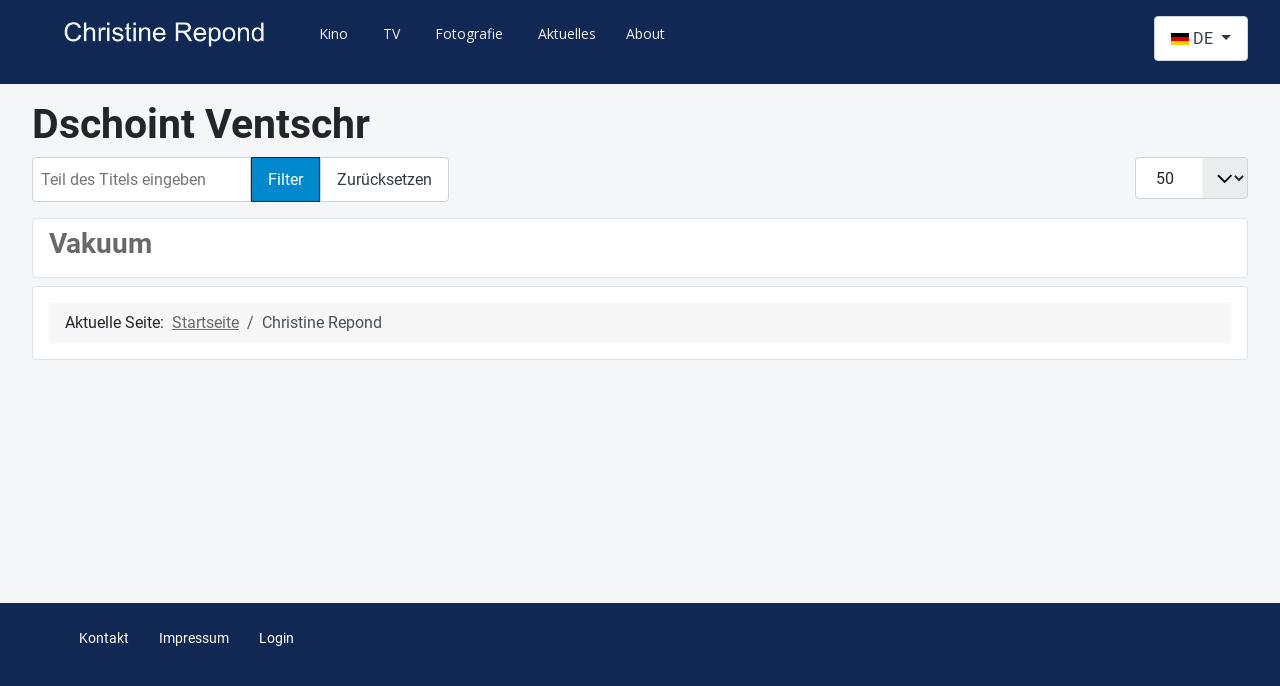

--- FILE ---
content_type: text/html; charset=utf-8
request_url: http://christinerepond.com/de/component/tags/tag/dschoint-ventschr
body_size: 7097
content:
<!DOCTYPE html>
<html lang="de-de" dir="ltr">
<head>
    <meta charset="utf-8">
	<meta name="rights" content="Christine Repond">
	<meta name="viewport" content="width=device-width, initial-scale=1">
	<meta name="description" content="Offizielle Webseite mit Infos zu Filmen und Fotos der Schweizer Regisseurin und Autorin Christine Repond">
	<meta name="generator" content="Joomla! - Open Source Content Management">
	<title>Christine Repond</title>
	<link href="/de/component/tags/tag/dschoint-ventschr?format=feed&amp;type=rss" rel="alternate" type="application/rss+xml" title="Christine Repond">
	<link href="/de/component/tags/tag/dschoint-ventschr?format=feed&amp;type=atom" rel="alternate" type="application/atom+xml" title="Christine Repond">
	<link href="/media/system/images/joomla-favicon.svg" rel="icon" type="image/svg+xml">
	<link href="/media/system/images/favicon.ico" rel="alternate icon" type="image/vnd.microsoft.icon">
	<link href="/media/system/images/joomla-favicon-pinned.svg" rel="mask-icon" color="#000">

    <link href="/media/system/css/joomla-fontawesome.min.css?aae00089b12c1420b8b62aa7b81e724d" rel="lazy-stylesheet" /><noscript><link href="/media/system/css/joomla-fontawesome.min.css?aae00089b12c1420b8b62aa7b81e724d" rel="stylesheet" /></noscript>
	<link href="/media/templates/site/cassiopeia/css/global/fonts-local_roboto.min.css?aae00089b12c1420b8b62aa7b81e724d" rel="lazy-stylesheet" /><noscript><link href="/media/templates/site/cassiopeia/css/global/fonts-local_roboto.min.css?aae00089b12c1420b8b62aa7b81e724d" rel="stylesheet" /></noscript>
	<link href="/media/templates/site/cassiopeia/css/template.min.css?aae00089b12c1420b8b62aa7b81e724d" rel="stylesheet" />
	<link href="/media/templates/site/cassiopeia/css/global/colors_standard.min.css?aae00089b12c1420b8b62aa7b81e724d" rel="stylesheet" />
	<link href="/media/mod_languages/css/template.min.css?aae00089b12c1420b8b62aa7b81e724d" rel="stylesheet" />
	<link href="/media/templates/site/cassiopeia/css/vendor/joomla-custom-elements/joomla-alert.min.css?0.2.0" rel="stylesheet" />
	<link href="/media/templates/site/cassiopeia_cassiopeia_christine/css/user.css?aae00089b12c1420b8b62aa7b81e724d" rel="stylesheet" />
	<link href="/modules/mod_maximenuck/themes/mega9/css/maximenuck.php?monid=maximenuck94" rel="stylesheet" />
	<link href="https://fonts.googleapis.com/css?family=Open+Sans" rel="stylesheet" />
	<link href="/modules/mod_maximenuck/themes/custom/css/maximenuck_maximenuck130.css" rel="stylesheet" />
	<style>:root {
		--hue: 214;
		--template-bg-light: #f0f4fb;
		--template-text-dark: #495057;
		--template-text-light: #ffffff;
		--template-link-color: var(--link-color);
		--template-special-color: #001B4C;
		
	}</style>
	<style>
div#maximenuck94 ul.maximenuck li.maximenuck.item108.level1.active > a.maximenuck span.titreck, div#maximenuck94 ul.maximenuck li.maximenuck.item108.level1.active > span.separator span.titreck, div#maximenuck94 ul.maximenuck li.maximenuck.item108.level1.active > span.nav-header span.titreck,
div#maximenuck94 ul.maximenuck2 li.maximenuck.item108.level1.active > a.maximenuck span.titreck, div#maximenuck94 ul.maximenuck2 li.maximenuck.item108.level1.active > span.separator span.titreck, div#maximenuck94 ul.maximenuck2 li.maximenuck.item108.level1.active > span.nav-header span.titreck { font-weight: normal !important; } </style>
	<style>
div#maximenuck94 ul.maximenuck li.maximenuck.item289.level1.active > a.maximenuck span.titreck, div#maximenuck94 ul.maximenuck li.maximenuck.item289.level1.active > span.separator span.titreck, div#maximenuck94 ul.maximenuck li.maximenuck.item289.level1.active > span.nav-header span.titreck,
div#maximenuck94 ul.maximenuck2 li.maximenuck.item289.level1.active > a.maximenuck span.titreck, div#maximenuck94 ul.maximenuck2 li.maximenuck.item289.level1.active > span.separator span.titreck, div#maximenuck94 ul.maximenuck2 li.maximenuck.item289.level1.active > span.nav-header span.titreck { font-weight: normal !important; } </style>
	<style>
div#maximenuck94 ul.maximenuck li.maximenuck.item291.level2.active > a.maximenuck span.titreck, div#maximenuck94 ul.maximenuck li.maximenuck.item291.level2.active > span.separator span.titreck, div#maximenuck94 ul.maximenuck li.maximenuck.item291.level2.active > span.nav-header span.titreck,
div#maximenuck94 ul.maximenuck2 li.maximenuck.item291.level2.active > a.maximenuck span.titreck, div#maximenuck94 ul.maximenuck2 li.maximenuck.item291.level2.active > span.separator span.titreck, div#maximenuck94 ul.maximenuck2 li.maximenuck.item291.level2.active > span.nav-header span.titreck { font-weight: normal !important; } </style>
	<style>
div#maximenuck94 ul.maximenuck li.maximenuck.item290.level2.active > a.maximenuck span.titreck, div#maximenuck94 ul.maximenuck li.maximenuck.item290.level2.active > span.separator span.titreck, div#maximenuck94 ul.maximenuck li.maximenuck.item290.level2.active > span.nav-header span.titreck,
div#maximenuck94 ul.maximenuck2 li.maximenuck.item290.level2.active > a.maximenuck span.titreck, div#maximenuck94 ul.maximenuck2 li.maximenuck.item290.level2.active > span.separator span.titreck, div#maximenuck94 ul.maximenuck2 li.maximenuck.item290.level2.active > span.nav-header span.titreck { font-weight: normal !important; } </style>
	<style>
div#maximenuck94 ul.maximenuck li.maximenuck.item307.level2.active > a.maximenuck span.titreck, div#maximenuck94 ul.maximenuck li.maximenuck.item307.level2.active > span.separator span.titreck, div#maximenuck94 ul.maximenuck li.maximenuck.item307.level2.active > span.nav-header span.titreck,
div#maximenuck94 ul.maximenuck2 li.maximenuck.item307.level2.active > a.maximenuck span.titreck, div#maximenuck94 ul.maximenuck2 li.maximenuck.item307.level2.active > span.separator span.titreck, div#maximenuck94 ul.maximenuck2 li.maximenuck.item307.level2.active > span.nav-header span.titreck { font-weight: normal !important; } </style>
	<style>
div#maximenuck94 ul.maximenuck li.maximenuck.item332.level2.active > a.maximenuck span.titreck, div#maximenuck94 ul.maximenuck li.maximenuck.item332.level2.active > span.separator span.titreck, div#maximenuck94 ul.maximenuck li.maximenuck.item332.level2.active > span.nav-header span.titreck,
div#maximenuck94 ul.maximenuck2 li.maximenuck.item332.level2.active > a.maximenuck span.titreck, div#maximenuck94 ul.maximenuck2 li.maximenuck.item332.level2.active > span.separator span.titreck, div#maximenuck94 ul.maximenuck2 li.maximenuck.item332.level2.active > span.nav-header span.titreck { font-weight: normal !important; } </style>
	<style>
div#maximenuck94 ul.maximenuck li.maximenuck.item109.level1.active > a.maximenuck span.titreck, div#maximenuck94 ul.maximenuck li.maximenuck.item109.level1.active > span.separator span.titreck, div#maximenuck94 ul.maximenuck li.maximenuck.item109.level1.active > span.nav-header span.titreck,
div#maximenuck94 ul.maximenuck2 li.maximenuck.item109.level1.active > a.maximenuck span.titreck, div#maximenuck94 ul.maximenuck2 li.maximenuck.item109.level1.active > span.separator span.titreck, div#maximenuck94 ul.maximenuck2 li.maximenuck.item109.level1.active > span.nav-header span.titreck { font-weight: normal !important; } </style>
	<style>
div#maximenuck94 ul.maximenuck li.maximenuck.item385.level2.active > a.maximenuck span.titreck, div#maximenuck94 ul.maximenuck li.maximenuck.item385.level2.active > span.separator span.titreck, div#maximenuck94 ul.maximenuck li.maximenuck.item385.level2.active > span.nav-header span.titreck,
div#maximenuck94 ul.maximenuck2 li.maximenuck.item385.level2.active > a.maximenuck span.titreck, div#maximenuck94 ul.maximenuck2 li.maximenuck.item385.level2.active > span.separator span.titreck, div#maximenuck94 ul.maximenuck2 li.maximenuck.item385.level2.active > span.nav-header span.titreck { font-weight: normal !important; } </style>
	<style>
div#maximenuck94 ul.maximenuck li.maximenuck.item386.level2.active > a.maximenuck span.titreck, div#maximenuck94 ul.maximenuck li.maximenuck.item386.level2.active > span.separator span.titreck, div#maximenuck94 ul.maximenuck li.maximenuck.item386.level2.active > span.nav-header span.titreck,
div#maximenuck94 ul.maximenuck2 li.maximenuck.item386.level2.active > a.maximenuck span.titreck, div#maximenuck94 ul.maximenuck2 li.maximenuck.item386.level2.active > span.separator span.titreck, div#maximenuck94 ul.maximenuck2 li.maximenuck.item386.level2.active > span.nav-header span.titreck { font-weight: normal !important; } </style>
	<style>
div#maximenuck94 ul.maximenuck li.maximenuck.item387.level2.active > a.maximenuck span.titreck, div#maximenuck94 ul.maximenuck li.maximenuck.item387.level2.active > span.separator span.titreck, div#maximenuck94 ul.maximenuck li.maximenuck.item387.level2.active > span.nav-header span.titreck,
div#maximenuck94 ul.maximenuck2 li.maximenuck.item387.level2.active > a.maximenuck span.titreck, div#maximenuck94 ul.maximenuck2 li.maximenuck.item387.level2.active > span.separator span.titreck, div#maximenuck94 ul.maximenuck2 li.maximenuck.item387.level2.active > span.nav-header span.titreck { font-weight: normal !important; } </style>
	<style>
div#maximenuck94 ul.maximenuck li.maximenuck.item365.level1.active > a.maximenuck span.titreck, div#maximenuck94 ul.maximenuck li.maximenuck.item365.level1.active > span.separator span.titreck, div#maximenuck94 ul.maximenuck li.maximenuck.item365.level1.active > span.nav-header span.titreck,
div#maximenuck94 ul.maximenuck2 li.maximenuck.item365.level1.active > a.maximenuck span.titreck, div#maximenuck94 ul.maximenuck2 li.maximenuck.item365.level1.active > span.separator span.titreck, div#maximenuck94 ul.maximenuck2 li.maximenuck.item365.level1.active > span.nav-header span.titreck { font-weight: normal !important; } </style>
	<style>div#maximenuck94 .titreck-text {
	flex: 1;
}

div#maximenuck94 .maximenuck.rolloveritem  img {
	display: none !important;
}
@media screen and (max-width: 640px) {div#maximenuck94 ul.maximenuck li.maximenuck.nomobileck, div#maximenuck94 .maxipushdownck ul.maximenuck2 li.maximenuck.nomobileck { display: none !important; }
	div#maximenuck94.maximenuckh {
        height: auto !important;
    }
	
	div#maximenuck94.maximenuckh li.maxiFancybackground {
		display: none !important;
	}

    div#maximenuck94.maximenuckh ul:not(.noresponsive) {
        height: auto !important;
        padding-left: 0 !important;
        /*padding-right: 0 !important;*/
    }

    div#maximenuck94.maximenuckh ul:not(.noresponsive) li {
        float :none !important;
        width: 100% !important;
		box-sizing: border-box;
        /*padding-right: 0 !important;*/
		padding-left: 0 !important;
		padding-right: 0 !important;
        margin-right: 0 !important;
    }

    div#maximenuck94.maximenuckh ul:not(.noresponsive) li > div.floatck {
        width: 100% !important;
		box-sizing: border-box;
		right: 0 !important;
		left: 0 !important;
		margin-left: 0 !important;
		position: relative !important;
		/*display: none;
		height: auto !important;*/
    }
	
	div#maximenuck94.maximenuckh ul:not(.noresponsive) li:hover > div.floatck {
		position: relative !important;
		margin-left: 0 !important;
    }

    div#maximenuck94.maximenuckh ul:not(.noresponsive) div.floatck div.maximenuck2 {
        width: 100% !important;
    }

    div#maximenuck94.maximenuckh ul:not(.noresponsive) div.floatck div.floatck {
        width: 100% !important;
        margin: 20px 0 0 0 !important;
    }
	
	div#maximenuck94.maximenuckh ul:not(.noresponsive) div.floatck div.maxidrop-main {
        width: 100% !important;
    }

    div#maximenuck94.maximenuckh ul:not(.noresponsive) li.maximenucklogo img {
        display: block !important;
        margin-left: auto !important;
        margin-right: auto !important;
        float: none !important;
    }
	
	
	/* for vertical menu  */
	div#maximenuck94.maximenuckv {
        height: auto !important;
    }
	
	div#maximenuck94.maximenuckh li.maxiFancybackground {
		display: none !important;
	}

    div#maximenuck94.maximenuckv ul:not(.noresponsive) {
        height: auto !important;
        padding-left: 0 !important;
        /*padding-right: 0 !important;*/
    }

    div#maximenuck94.maximenuckv ul:not(.noresponsive) li {
        float :none !important;
        width: 100% !important;
        /*padding-right: 0 !important;*/
		padding-left: 0 !important;
        margin-right: 0 !important;
    }

    div#maximenuck94.maximenuckv ul:not(.noresponsive) li > div.floatck {
        width: 100% !important;
		right: 0 !important;
		margin-left: 0 !important;
		margin-top: 0 !important;
		position: relative !important;
		left: 0 !important;
		/*display: none;
		height: auto !important;*/
    }
	
	div#maximenuck94.maximenuckv ul:not(.noresponsive) li:hover > div.floatck {
		position: relative !important;
		margin-left: 0 !important;
    }

    div#maximenuck94.maximenuckv ul:not(.noresponsive) div.floatck div.maximenuck2 {
        width: 100% !important;
    }

    div#maximenuck94.maximenuckv ul:not(.noresponsive) div.floatck div.floatck {
        width: 100% !important;
        margin: 20px 0 0 0 !important;
    }
	
	div#maximenuck94.maximenuckv ul:not(.noresponsive) div.floatck div.maxidrop-main {
        width: 100% !important;
    }

    div#maximenuck94.maximenuckv ul:not(.noresponsive) li.maximenucklogo img {
        display: block !important;
        margin-left: auto !important;
        margin-right: auto !important;
        float: none !important;
    }
}
	
@media screen and (min-width: 641px) {
	div#maximenuck94 ul.maximenuck li.maximenuck.nodesktopck, div#maximenuck94 .maxipushdownck ul.maximenuck2 li.maximenuck.nodesktopck { display: none !important; }
}/*---------------------------------------------
---	 WCAG				                ---
----------------------------------------------*/#maximenuck94 ul.maximenuck li.maximenuck > a:focus, #maximenuck94 ul.maximenuck li.maximenuck > span:focus {
    outline: 2px dashed #ff0000 !important;
}
#maximenuck94.maximenuck-wcag-active .maximenuck-toggler-anchor ~ ul {
    display: block !important;
}

#maximenuck94 .maximenuck-toggler-anchor {
	height: 0;
	opacity: 0;
	overflow: hidden;
	display: none;
}div#maximenuck94 li > a, div#maximenuck94 li > span { font-family: 'Open Sans';}
div#maximenuck94.maximenuckh ul.maximenuck li.maximenuck.level1.parent > a:after, div#maximenuck94.maximenuckh ul.maximenuck li.maximenuck.level1.parent > span.separator:after { display: none;}
div#maximenuck94.maximenuckh ul.maximenuck li.maximenuck.level1 li.maximenuck.parent > a:after, div#maximenuck94.maximenuckh ul.maximenuck li.maximenuck.level1 li.maximenuck.parent > span.separator:after,
	div#maximenuck94 .maxipushdownck li.maximenuck.parent > a:after, div#maximenuck94 .maxipushdownck li.maximenuck.parent > span.separator:after { border-left-color: #FFFFFF;color: #FFFFFF;} 
div#maximenuck94.maximenuckh ul.maximenuck li.maximenuck.level1 li.maximenuck.parent:hover > a:after, div#maximenuck94.maximenuckh ul.maximenuck li.maximenuck.level1 li.maximenuck.parent:hover > span.separator:after,
	div#maximenuck94 .maxipushdownck li.maximenuck.parent:hover > a:after, div#maximenuck94 .maxipushdownck li.maximenuck.parent:hover > span.separator:after { border-color: transparent transparent transparent #FFFB80;color: #FFFB80;} 
div#maximenuck94.maximenuckh ul.maximenuck, #maximenuck94.maximenuckh ul.maximenuck { padding-bottom: 0%;background: #112855;background-color: #112855;background: -moz-linear-gradient(top,  #112855 0%, #112855 100%);background: -webkit-gradient(linear, left top, left bottom, color-stop(0%,#112855), color-stop(100%,#112855)); background: -webkit-linear-gradient(top,  #112855 0%,#112855 100%);background: -o-linear-gradient(top,  #112855 0%,#112855 100%);background: -ms-linear-gradient(top,  #112855 0%,#112855 100%);background: linear-gradient(to bottom,  #112855 0%,#112855 100%);  } 
div#maximenuck94.maximenuckh ul.maximenuck li.maximenuck.level1, div#maximenuck94.maximenuckh ul.maximenuck li.maximenuck.level1.parent { margin-bottom: 0%; } 
div#maximenuck94.maximenuckh ul.maximenuck li.maximenuck.level1 > a, div#maximenuck94.maximenuckh ul.maximenuck li.maximenuck.level1 > span.separator {  } 
div#maximenuck94.maximenuckh ul.maximenuck li.maximenuck.level1 > a span.titreck, div#maximenuck94.maximenuckh ul.maximenuck li.maximenuck.level1 > span.separator span.titreck, select#maximenuck94.maximenuckh ul.maximenuck { color: #F0F0F0;font-size: 1,4erpx; } 
div#maximenuck94.maximenuckh ul.maximenuck li.maximenuck.level1.active, div#maximenuck94.maximenuckh ul.maximenuck li.maximenuck.level1.parent.active, 
div#maximenuck94.maximenuckh ul.maximenuck li.maximenuck.level1:hover, div#maximenuck94.maximenuckh ul.maximenuck li.maximenuck.level1.parent:hover { background: #112855;background-color: #112855;background: -moz-linear-gradient(top,  #112855 0%, #112855 100%);background: -webkit-gradient(linear, left top, left bottom, color-stop(0%,#112855), color-stop(100%,#112855)); background: -webkit-linear-gradient(top,  #112855 0%,#112855 100%);background: -o-linear-gradient(top,  #112855 0%,#112855 100%);background: -ms-linear-gradient(top,  #112855 0%,#112855 100%);background: linear-gradient(to bottom,  #112855 0%,#112855 100%);  } 
div#maximenuck94.maximenuckh ul.maximenuck li.maximenuck.level1.active > a, div#maximenuck94.maximenuckh ul.maximenuck li.maximenuck.level1.active > span, 
div#maximenuck94.maximenuckh ul.maximenuck li.maximenuck.level1:hover > a, div#maximenuck94.maximenuckh ul.maximenuck li.maximenuck.level1:hover > span.separator {  } 
div#maximenuck94.maximenuckh ul.maximenuck li.maximenuck.level1.active > a span.titreck, div#maximenuck94.maximenuckh ul.maximenuck li.maximenuck.level1.active > span.separator span.titreck, 
div#maximenuck94.maximenuckh ul.maximenuck li.maximenuck.level1:hover > a span.titreck, div#maximenuck94.maximenuckh ul.maximenuck li.maximenuck.level1:hover > span.separator span.titreck, select#maximenuck94.maximenuckh ul.maximenuck:hover { color: #FFE47A; } 
div#maximenuck94.maximenuckh ul.maximenuck li.maximenuck div.floatck, div#maximenuck94.maximenuckh ul.maximenuck li.maximenuck div.floatck div.floatck,
div#maximenuck94 .maxipushdownck div.floatck, select#maximenuck94.maximenuckh ul.maximenuck option { background: rgba(36,50,99,.6);background-color: rgba(36,50,99,.6);background: -moz-linear-gradient(top,  rgba(36,50,99,.6) 0%, rgba(36,50,99,.6) 100%);background: -webkit-gradient(linear, left top, left bottom, color-stop(0%,rgba(36,50,99,.6)), color-stop(100%,rgba(36,50,99,.6))); background: -webkit-linear-gradient(top,  rgba(36,50,99,.6) 0%,rgba(36,50,99,.6) 100%);background: -o-linear-gradient(top,  rgba(36,50,99,.6) 0%,rgba(36,50,99,.6) 100%);background: -ms-linear-gradient(top,  rgba(36,50,99,.6) 0%,rgba(36,50,99,.6) 100%);background: linear-gradient(to bottom,  rgba(36,50,99,.6) 0%,rgba(36,50,99,.6) 100%);  } 
div#maximenuck94.maximenuckh ul.maximenuck li.maximenuck.level1 li.maximenuck:not(.headingck), div#maximenuck94 li.maximenuck.maximenuflatlistck:not(.level1):not(.headingck),
div#maximenuck94 .maxipushdownck li.maximenuck:not(.headingck), select#maximenuck94.maximenuckh ul.maximenuck option { margin-bottom: 12%; } 
div#maximenuck94.maximenuckh ul.maximenuck li.maximenuck.level1 li.maximenuck:not(.headingck) > a, div#maximenuck94 li.maximenuck.maximenuflatlistck:not(.level1):not(.headingck) > a,
div#maximenuck94 .maxipushdownck li.maximenuck:not(.headingck) > a, div#maximenuck94.maximenuckh ul.maximenuck li.maximenuck.level1 li.maximenuck:not(.headingck) > span.separator, div#maximenuck94 li.maximenuck.maximenuflatlistck:not(.level1):not(.headingck) > span.separator,
div#maximenuck94 .maxipushdownck li.maximenuck:not(.headingck) > span.separator {  } 
div#maximenuck94.maximenuckh ul.maximenuck li.maximenuck.level1 li.maximenuck > a span.titreck, div#maximenuck94.maximenuckh ul.maximenuck li.maximenuck.level1 li.maximenuck > span.separator span.titreck, div#maximenuck94 li.maximenuck.maximenuflatlistck:not(.level1) span.titreck,
div#maximenuck94 .maxipushdownck li.maximenuck > a span.titreck, div#maximenuck94 .maxipushdownck li.maximenuck > span.separator span.titreck, select#maximenuck94.maximenuckh ul.maximenuck option { color: #FFFFFF; } 
div#maximenuck94.maximenuckh ul.maximenuck li.maximenuck.level2.active > a span.titreck, div#maximenuck94.maximenuckh ul.maximenuck li.maximenuck.level2.active > span.separator span.titreck, div#maximenuck94 li.maximenuck.maximenuflatlistck.active:not(.level1) span.titreck,
div#maximenuck94.maximenuckh ul.maximenuck li.maximenuck.level1 li.maximenuck:hover > a span.titreck, div#maximenuck94.maximenuckh ul.maximenuck li.maximenuck.level1 li.maximenuck:hover > span.separator span.titreck, div#maximenuck94 li.maximenuck.maximenuflatlistck:hover:not(.level1) span.titreck,
div#maximenuck94 .maxipushdownck li.maximenuck:hover > a span.titreck, div#maximenuck94 .maxipushdownck li.maximenuck:hover > span.separator span.titreck { color: #FFFB80; } div#maximenuck94.maximenuckh ul.maximenuck li.maximenuck.level1 {
    width: max-content;
} 
{line-height: line-height: .6em; !Important;}
div#maximenuck94.maximenuckh ul.maximenuck li.maximenuck div.floatck div.floatck { line-height: .3em !Important;}

div#maximenuck95 li.maximenuck.level1 > div.floatck {
  border-top: none;
  justify-content: flex-start;
}
div#maximenuck95 li.maximenuck.level2 > div.floatck {
  border-top: none;
  width: 100%;
justify-content: flex-start;
}
div#maximenuck95 li.maximenuck.level3 > div.floatck {
  border-top: none;
  width: 100%;
}
div#maximenuck95 li.maximenuck.level4 > div.floatck {
  border-top: none;
  width: 100%;
}
div#maximenuck95 li.maximenuck.level5 > div.floatck {
  border-top: none;
  width: 100%;
}
div#maximenuck95 ul.maximenuck li.maximenuck ul.maximenuck2 li > .nav-header {
color: #666;
color: #f98204;
}div#maximenuck94.maximenuckh ul.maximenuck {height: 60px; }
div#maximenuck94.maximenuckh ul.maximenuck {margin-top: 0px}
div#maximenuck94.maximenuckh ul.maximenuck li.maximenuck.level1:hover {line-height: 1.6em; padding-top: 0%; !Important}

xx.grid-child
{
  display: list-item;
}maximenuck94 li.maximenuck.level1 {
    width: max-content;
} 
{line-height: line-height: .6em; !Important;}
maximenuck94 li.maximenuck div.floatck div.floatck { line-height: .3em !Important;}

div#maximenuck95 li.maximenuck.level1 > div.floatck {
  border-top: none;
  justify-content: flex-start;
}
div#maximenuck95 li.maximenuck.level2 > div.floatck {
  border-top: none;
  width: 100%;
justify-content: flex-start;
}
div#maximenuck95 li.maximenuck.level3 > div.floatck {
  border-top: none;
  width: 100%;
}
div#maximenuck95 li.maximenuck.level4 > div.floatck {
  border-top: none;
  width: 100%;
}
div#maximenuck95 li.maximenuck.level5 > div.floatck {
  border-top: none;
  width: 100%;
}
div#maximenuck95 ul.maximenuck li.maximenuck ul.maximenuck2 li > .nav-header {
color: #666;
color: #f98204;
}maximenuck94 {height: 60px; }
maximenuck94 {margin-top: 0px}
maximenuck94 li.maximenuck.level1:hover {line-height: 1.6em; padding-top: 0%; !Important}

xx.grid-child
{
  display: list-item;
}/* for images position */
div#maximenuck94 ul.maximenuck li.maximenuck.level1 > a,
div#maximenuck94 ul.maximenuck li.maximenuck.level1 > span.separator {
	display: flex;
	align-items: center;
}

div#maximenuck94 ul.maximenuck li.maximenuck.level1 li.maximenuck > a,
div#maximenuck94 ul.maximenuck li.maximenuck.level1 li.maximenuck > span.separator {
	display: flex;
}

div#maximenuck94 ul.maximenuck li.maximenuck.level1 > a[data-align="bottom"],
div#maximenuck94 ul.maximenuck li.maximenuck.level1 > span.separator[data-align="bottom"],
div#maximenuck94 ul.maximenuck li.maximenuck.level1 li.maximenuck > a[data-align="bottom"],
div#maximenuck94 ul.maximenuck li.maximenuck.level1 li.maximenuck > span.separator[data-align="bottom"],
	div#maximenuck94 ul.maximenuck li.maximenuck.level1 > a[data-align="top"],
div#maximenuck94 ul.maximenuck li.maximenuck.level1 > span.separator[data-align="top"],
div#maximenuck94 ul.maximenuck li.maximenuck.level1 li.maximenuck > a[data-align="top"],
div#maximenuck94 ul.maximenuck li.maximenuck.level1 li.maximenuck > span.separator[data-align="top"]{
	flex-direction: column;
	align-items: inherit;
}

div#maximenuck94 ul.maximenuck li.maximenuck.level1 > a[data-align=*"bottom"] img,
div#maximenuck94 ul.maximenuck li.maximenuck.level1 > span.separator[data-align=*"bottom"] img,
div#maximenuck94 ul.maximenuck li.maximenuck.level1 li.maximenuck > a[data-align=*"bottom"] img,
div#maximenuck94 ul.maximenuck li.maximenuck.level1 li.maximenuck > span.separator[data-align=*"bottom"] img {
	align-self: end;
}

div#maximenuck94 ul.maximenuck li.maximenuck.level1 > a[data-align=*"top"] img,
div#maximenuck94 ul.maximenuck li.maximenuck.level1 > span.separator[data-align=*"top"] img,
div#maximenuck94 ul.maximenuck li.maximenuck.level1 li.maximenuck > a[data-align=*"top"] img,
div#maximenuck94 ul.maximenuck li.maximenuck.level1 li.maximenuck > span.separator[data-align=*"top"] img {
	align-self: start;
}


</style>

    <script src="/media/vendor/jquery/js/jquery.min.js?3.7.1"></script>
	<script src="/media/legacy/js/jquery-noconflict.min.js?647005fc12b79b3ca2bb30c059899d5994e3e34d"></script>
	<script type="application/json" class="joomla-script-options new">{"bootstrap.dropdown":{".dropdown-toggle":{"flip":true,"boundary":"scrollParent","reference":"toggle","display":"dynamic","popperConfig":true}},"joomla.jtext":{"ERROR":"Fehler","MESSAGE":"Nachricht","NOTICE":"Hinweis","WARNING":"Warnung","JCLOSE":"Schlie\u00dfen","JOK":"OK","JOPEN":"\u00d6ffnen"},"system.paths":{"root":"","rootFull":"http:\/\/christinerepond.com\/","base":"","baseFull":"http:\/\/christinerepond.com\/"},"csrf.token":"23d5231658f4309b241e5edc11169cc2"}</script>
	<script src="/media/system/js/core.min.js?37ffe4186289eba9c5df81bea44080aff77b9684"></script>
	<script src="/media/templates/site/cassiopeia/js/template.min.js?aae00089b12c1420b8b62aa7b81e724d" defer></script>
	<script src="/media/com_tags/js/tag-default-es5.min.js?9ae94ab7ca1bede80466ad1a6d4a43494da3ab09" nomodule defer></script>
	<script src="/media/vendor/bootstrap/js/bootstrap-es5.min.js?5.3.2" nomodule defer></script>
	<script src="/media/system/js/messages-es5.min.js?c29829fd2432533d05b15b771f86c6637708bd9d" nomodule defer></script>
	<script src="/media/com_tags/js/tag-default.min.js?e50254967a2061635caf9c13680ee040901b075a" type="module"></script>
	<script src="/media/vendor/bootstrap/js/dropdown.min.js?5.3.2" type="module"></script>
	<script src="/media/system/js/messages.min.js?7f7aa28ac8e8d42145850e8b45b3bc82ff9a6411" type="module"></script>
	<script src="/modules/mod_maximenuck/assets/maximenuck.min.js?ver=10.1.11"></script>
	<script type="application/ld+json">{"@context":"https:\/\/schema.org","@type":"BreadcrumbList","itemListElement":[{"@type":"ListItem","position":1,"item":{"@id":"http:\/\/christinerepond.com\/de\/","name":"Startseite"}},{"@type":"ListItem","position":2,"item":{"name":"Christine Repond"}}]}</script>
	<script>jQuery(document).ready(function(){new Maximenuck('#maximenuck94', {fxtransition : 'linear',dureeIn : 0,dureeOut : 200,menuID : 'maximenuck94',testoverflow : '1',orientation : 'horizontal',behavior : 'mouseover',opentype : 'fade',offcanvaswidth : '300px',offcanvasbacktext : 'Back',fxdirection : 'normal',directionoffset1 : '10',directionoffset2 : '10',showactivesubitems : '0',ismobile : 0,menuposition : '0',effecttype : 'dropdown',topfixedeffect : '1',topfixedoffset : '',clickclose : '0',closeclickoutside : '0',clicktoggler : '0',fxduration : 200});});</script>
	<script>jQuery(document).ready(function(){new FancyMaximenuck('#maximenuck94', {fancyTransition : 'linear',fancyDuree : 500});});</script>
	<script>jQuery(document).ready(function(){new Maximenuck('#maximenuck130', {fxtransition : 'linear',dureeIn : 0,dureeOut : 500,menuID : 'maximenuck130',testoverflow : '0',orientation : 'horizontal',behavior : 'mouseover',opentype : 'open',offcanvaswidth : '300px',offcanvasbacktext : 'Back',fxdirection : 'normal',directionoffset1 : '30',directionoffset2 : '30',showactivesubitems : '0',ismobile : 0,menuposition : '0',effecttype : 'dropdown',topfixedeffect : '1',topfixedoffset : '',clickclose : '0',closeclickoutside : '0',clicktoggler : '0',fxduration : 500});});</script>

</head>

<body class="site com_tags wrapper-fluid view-tag layout-blog no-task itemid-107">
    <header class="header container-header full-width">

        
        
        
                    <div class="grid-child container-nav">
                                    <!-- debut Maximenu CK -->
	<div class="maximenuckh ltr" id="maximenuck94" style="z-index:10;">
						<ul class=" maximenuck">
					<li class="maximenucklogo" style="margin-bottom: 0 !important;margin-left: 0 !important;margin-right: 0 !important;margin-top: 0 !important;">
		<a href="/de/" style="margin-bottom: 0 !important;margin-left: 0 !important;margin-right: 0 !important;margin-top: 0 !important;padding-bottom: 0 !important;padding-left: 0 !important;padding-right: 0 !important;padding-top: 0 !important;background: none !important;"><img src="/images/banners/Logo-Christine-2023.png#joomlaImage://local-images/banners/Logo-Christine-2023.png?width=3419&height=744" alt="Christine Repond"  width="240" style="float: left;margin: 0px 0px 0px 0px" /></a>	</li>
<li data-level="1" class="maximenuck item108 first parent level1 " style="z-index : 12000;" ><a aria-haspopup="true"  data-hover="Kino" class="maximenuck " href="/de/filme" data-align="top"><span class="titreck"  data-hover="Kino"><span class="titreck-text"><span class="titreck-title">Kino</span></span></span></a>
	<div class="floatck" style=""><div class="maxidrop-main" style="width:auto;height:auto;"><div class="maximenuck2 first " >
	<ul class="maximenuck2"><li data-level="2" class="maximenuck item112 first level2 " style="z-index : 11999;" ><a  data-hover="Vakuum" class="maximenuck " href="/de/filme/vakuum" data-align="top"><span class="titreck"  data-hover="Vakuum"><span class="titreck-text"><span class="titreck-title">Vakuum</span></span></span></a>
		</li><li data-level="2" class="maximenuck item113 last level2 " style="z-index : 11998;" ><a  data-hover="Silberwald" class="maximenuck " href="/de/filme/silberwald" data-align="top"><span class="titreck"  data-hover="Silberwald"><span class="titreck-text"><span class="titreck-title">Silberwald</span></span></span></a>
	</li>
	</ul>
	</div></div></div>
	</li><li data-level="1" class="maximenuck item289 parent level1 " style="z-index : 11997;" ><a aria-haspopup="true"  data-hover="TV" class="maximenuck " href="/de/fernsehfilme" data-align="top"><span class="titreck"  data-hover="TV"><span class="titreck-text"><span class="titreck-title">TV</span></span></span></a>
	<div class="floatck" style=""><div class="maxidrop-main" style="width:auto;height:auto;"><div class="maximenuck2 first " >
	<ul class="maximenuck2"><li data-level="2" class="maximenuck item291 first level2 " style="z-index : 11996;" ><a  data-hover="Tatort: Schattenkinder" class="maximenuck " href="/de/fernsehfilme/schattenkinder" data-align="top"><span class="titreck"  data-hover="Tatort: Schattenkinder"><span class="titreck-text"><span class="titreck-title">Tatort: Schattenkinder</span></span></span></a>
		</li><li data-level="2" class="maximenuck item290 level2 " style="z-index : 11995;" ><a  data-hover="Tatort: Risiken mit Nebenwirkungen" class="maximenuck " href="/de/fernsehfilme/risiken-mit-nebenwirkungen" data-align="top"><span class="titreck"  data-hover="Tatort: Risiken mit Nebenwirkungen"><span class="titreck-text"><span class="titreck-title">Tatort: Risiken mit Nebenwirkungen</span></span></span></a>
		</li><li data-level="2" class="maximenuck item307 level2 " style="z-index : 11994;" ><a  data-hover="Ostfriesenwut" class="maximenuck " href="/de/fernsehfilme/ostfriesenwut" data-align="top"><span class="titreck"  data-hover="Ostfriesenwut"><span class="titreck-text"><span class="titreck-title">Ostfriesenwut</span></span></span></a>
		</li><li data-level="2" class="maximenuck item332 last level2 " style="z-index : 11993;" ><a  data-hover="Mordsschwestern" class="maximenuck " href="/de/fernsehfilme/mordsschwestern" data-align="top"><span class="titreck"  data-hover="Mordsschwestern"><span class="titreck-text"><span class="titreck-title">Mordsschwestern</span></span></span></a>
	</li>
	</ul>
	</div></div></div>
	</li><li data-level="1" class="maximenuck item109 parent level1 " style="z-index : 11992;" ><a aria-haspopup="true"  data-hover="Fotografie" class="maximenuck " href="/de/fotografie" data-align="top"><span class="titreck"  data-hover="Fotografie"><span class="titreck-text"><span class="titreck-title">Fotografie</span></span></span></a>
	<div class="floatck" style=""><div class="maxidrop-main" style="width:auto;height:auto;"><div class="maximenuck2 first " >
	<ul class="maximenuck2"><li data-level="2" class="maximenuck item126 first level2 " style="z-index : 11991;" ><a  data-hover="Street" class="maximenuck " href="/de/fotografie/street-de" data-align="top"><span class="titreck"  data-hover="Street"><span class="titreck-text"><span class="titreck-title">Street</span></span></span></a>
		</li><li data-level="2" class="maximenuck item127 level2 " style="z-index : 11990;" ><a  data-hover="Pilsklause" class="maximenuck " href="/de/fotografie/pilsklause" data-align="top"><span class="titreck"  data-hover="Pilsklause"><span class="titreck-text"><span class="titreck-title">Pilsklause</span></span></span></a>
		</li><li data-level="2" class="maximenuck item132 level2 " style="z-index : 11989;" ><a  data-hover="Mein Viertel" class="maximenuck " href="/de/fotografie/mein-viertel" data-align="top"><span class="titreck"  data-hover="Mein Viertel"><span class="titreck-text"><span class="titreck-title">Mein Viertel</span></span></span></a>
		</li><li data-level="2" class="maximenuck item385 level2 " style="z-index : 11988;" ><a  data-hover="Tiere / Animals" class="maximenuck " href="/de/fotografie/tiere-animals" data-align="top"><span class="titreck"  data-hover="Tiere / Animals"><span class="titreck-text"><span class="titreck-title">Tiere / Animals</span></span></span></a>
		</li><li data-level="2" class="maximenuck item386 level2 " style="z-index : 11987;" ><a  data-hover="Am Strand" class="maximenuck " href="/de/fotografie/am-strand" data-align="top"><span class="titreck"  data-hover="Am Strand"><span class="titreck-text"><span class="titreck-title">Am Strand</span></span></span></a>
		</li><li data-level="2" class="maximenuck item387 last level2 " style="z-index : 11986;" ><a  data-hover="Unterwegs" class="maximenuck " href="/de/fotografie/unterwegs" data-align="top"><span class="titreck"  data-hover="Unterwegs"><span class="titreck-text"><span class="titreck-title">Unterwegs</span></span></span></a>
	</li>
	</ul>
	</div></div></div>
	</li><li data-level="1" class="maximenuck item157 level1 " style="z-index : 11985;" ><a  data-hover="Aktuelles" class="maximenuck " href="/de/aktuelles" data-align="top"><span class="titreck"  data-hover="Aktuelles"><span class="titreck-text"><span class="titreck-title">Aktuelles</span></span></span></a>
		</li><li data-level="1" class="maximenuck item365 last level1 " style="z-index : 11984;" ><a  data-hover="About" class="maximenuck " href="/de/about" data-align="top"><span class="titreck"  data-hover="About"><span class="titreck-text"><span class="titreck-title">About</span></span></span></a></li>            </ul>
    </div>
    <!-- fin maximenuCK -->
<nav class="menu no-card " aria-label="Language Switcher">
        <div class="mod-languages">
    <p class="visually-hidden" id="language_picker_des_88">Sprache auswählen</p>


        <div class="mod-languages__select btn-group">
                                    <button id="language_btn_88" type="button" data-bs-toggle="dropdown" class="btn btn-secondary dropdown-toggle" aria-haspopup="listbox" aria-labelledby="language_picker_des_88 language_btn_88" aria-expanded="false">
                                            <img src="/media/mod_languages/images/de_de.gif" alt="Deutsch (Deutschland)">                                        DE                </button>
                                                <ul aria-labelledby="language_picker_des_88" class="lang-block dropdown-menu">

                                                                                <li>
                    <a aria-label="English (United States)" href="/en-us/">
                                                    <img src="/media/mod_languages/images/en_us.gif" alt="English (United States)">                                                EN-US                    </a>
                </li>
                            </ul>
    </div>

</div>
</nav>

                                            </div>
            </header>

    <div class="site-grid">
        
        
        
        
        <div class="grid-child container-component">
            
            
            <div id="system-message-container" aria-live="polite"></div>

            <main>
            
<div class="com-tags-tag tag-category">

            <h1>
            Dschoint Ventschr        </h1>
    
    
        
                                <div class="com-tags__items">
    <form action="http://christinerepond.com/de/component/tags/tag/dschoint-ventschr" method="post" name="adminForm" id="adminForm">
                                    <div class="com-tags-tags__filter btn-group">
                    <label class="filter-search-lbl visually-hidden" for="filter-search">
                        Teil des Titels eingeben                    </label>
                    <input
                        type="text"
                        name="filter-search"
                        id="filter-search"
                        value=""
                        class="inputbox" onchange="document.adminForm.submit();"
                        placeholder="Teil des Titels eingeben"
                    >
                    <button type="submit" name="filter_submit" class="btn btn-primary">Filter</button>
                    <button type="reset" name="filter-clear-button" class="btn btn-secondary">Zurücksetzen</button>
                </div>
                                        <div class="btn-group float-end">
                    <label for="limit" class="visually-hidden">
                        Anzeige #                    </label>
                    <select id="limit" name="limit" class="form-select" onchange="this.form.submit()">
	<option value="5">5</option>
	<option value="10">10</option>
	<option value="15">15</option>
	<option value="20">20</option>
	<option value="25">25</option>
	<option value="30">30</option>
	<option value="50" selected="selected">50</option>
	<option value="100">100</option>
	<option value="0">Alle</option>
</select>
                </div>
            
            <input type="hidden" name="limitstart" value="">
            <input type="hidden" name="task" value="">
            </form>

            <ul class="com-tags-tag__category category list-group">
                                                <li class="list-group-item list-group-item-action">
                                                    <h3>
                        <a href="/de/filme/vakuum">
                            Vakuum                        </a>
                    </h3>
                                                                                                                    </li>
                    </ul>
    </div>

    </div>

            </main>
            
        </div>

        
                <div class="grid-child container-bottom-a">
            <div class="bottom-a card ">
        <div class="card-body">
                <nav class="mod-breadcrumbs__wrapper" aria-label="Breadcrumbs">
    <ol class="mod-breadcrumbs breadcrumb px-3 py-2">
                    <li class="mod-breadcrumbs__here float-start">
                Aktuelle Seite: &#160;
            </li>
        
        <li class="mod-breadcrumbs__item breadcrumb-item"><a href="/de/" class="pathway"><span>Startseite</span></a></li><li class="mod-breadcrumbs__item breadcrumb-item active"><span>Christine Repond</span></li>    </ol>
    </nav>
    </div>
</div>

        </div>
        
            </div>

        <footer class="container-footer footer full-width">
        <div class="grid-child">
            <!-- debut Maximenu CK -->
	<div class="maximenuckh ltr" id="maximenuck130" style="z-index:10;">
						<ul class=" maximenuck">
				<li data-level="1" class="maximenuck item111 first level1 " style="z-index : 12000;" ><a  data-hover="Kontakt" class="maximenuck " href="/de/kontakt" data-align="top"><span class="titreck"  data-hover="Kontakt"><span class="titreck-text"><span class="titreck-title">Kontakt</span></span></span></a>
		</li><li data-level="1" class="maximenuck item308 level1 " style="z-index : 11999;" ><a  data-hover="Impressum" class="maximenuck " href="/de/impressum" data-align="top"><span class="titreck"  data-hover="Impressum"><span class="titreck-text"><span class="titreck-title">Impressum</span></span></span></a>
		</li><li data-level="1" class="maximenuck item374 last level1 " style="z-index : 11998;" ><a  data-hover="Login" class="maximenuck " href="/de/login" data-align="top"><span class="titreck"  data-hover="Login"><span class="titreck-text"><span class="titreck-title">Login</span></span></span></a></li>            </ul>
    </div>
    <!-- fin maximenuCK -->

        </div>
    </footer>
    
    
    
</body>
</html>


--- FILE ---
content_type: text/css
request_url: http://christinerepond.com/media/templates/site/cassiopeia_cassiopeia_christine/css/user.css?aae00089b12c1420b8b62aa7b81e724d
body_size: 5831
content:
/*Christine Repond*/
.site-title {
    font-size: 22px;
}
.brand {
    color: #696969;
  }
{
  color: rgba(var(--link-color-rgb),var(--link-opacity,1));}
  
.container-header .navbar-brand a  
  {text-decoration: none;!Important
}
.container-header .container-nav {  
        margin-bottom: 0em; !Important 
}
/* Sprachfahnen */
/*div.mod-languages a {
  padding: 0 rem; !Important,
  text-decoration: none;
}*/
/* Ursache für Problem mit Fahne */
/*xxx:root, [data-bs-theme="light"] {
  --body-line-height: 1.5;}*/
body {
  hyphens: auto;
}
/* Farbe etc im Footer */
.footer .grid-child {
  background-color: #112855!important;
  padding: .6rem .6em;
padding-bottom: 3.5em;}
/* Schlagwörter */
ul.tags:before {
content: "In diesem Beitrag: ";
font-family: var(--cassiopeia-font-family-body,-apple-system,BlinkMacSystemFont,"Segoe UI",Roboto,"Helvetica Neue",Arial,"Noto Sans",sans-serif,"Apple Color Emoji","Segoe UI Emoji","Segoe UI Symbol","Noto Color Emoji");
font-weight: 400;
margin-right: 10px;
color: #1E4659;
font-size: 20px;
}
/*Linkfarbe Tags Ruhezustand */
.tags a.btn {
  font-weight: 700;
  background-color: #9EC3CC !important;
}
/* Linkfarbe bei Hover */
.tags a.btn:hover {
  background-color: #F1B401 !important;
  transition: 0.7s;
}
/* Trennung bei Overflow erzwingen */
body {
  overflow-wrap: anywhere;
}
/* Titel-Schrift ohne Unterstreichung */
a:not([class]) {
  text-decoration: none;
}
/* Maximenu Hauptlinks nebeneinander breit */
div#maximenuck94 ul.maximenuck {
  display: contents;}
/*Maximenuck footer Breite funktioniert */
div#maximenuck94.maximenuckh ul.maximenuck, #maximenuck94.maximenuckh ul.maximenuck {
  width: 100%;}
div#maximenuck95.maximenuckh ul.maximenuck, #maximenuck94.maximenuckh ul.maximenuck {
  width: 100%;}
/* Maximeuck Header Versuch breiter und header Farbe anders */
.container-header .container-nav {  
    background-color: var(--cassiopeia-color-primary);
    margin-bottom: 0em;  
}
div#maximenuck94.maximenuckh ul.maximenuck, #maximenuck94.maximenuckh ul.maximenuck {    
  justify-content: flex-start;
  }
/* weiterer Versuch Menübreite */
#top .row-container {
   max-width: 100%;
}
/* Lösung auf startseite Titel auszublenden */
.page-header {
display:none;  }
/*Linkes Menü*/
.nav > li > a {
    display: block;
}
a {
    color: #696969;
}
a:hover, a:focus {
    color: 	#000000;
  }
/*Grösse Titel der Seite Christine Repond funktioniert nicht*/
x.container-header .navbar-brand {
  color: #fff;
  font-size: 1.5rem important!;
}
/*Linkfarbe Grau für Titel und Links*/
.body a {
    color: #696969;
}
/*Hintergrundfarbe von Tags */
.label-info[href], .badge-info[href] {
    background-color: 	#FFFFFF;
  }
a.label:hover, a.label:focus, a.badge:hover, a.badge:focus {
    color: 		#C1CDCD;
  }
a.label {
    color: 		#FFFFFF;
  }
.label, .badge {
  text-shadow: 0 0px 0 rgba(0,0,0,0);
    color: red;
  }
/*funktioniert nicht weil Inline */
body.site {
    border-top: 0px solid #0088cc;
        border-top-width: 0px;
        border-top-style: solid;
        border-top-color: rgb(0, 136, 204);
    background-color: #f4f6f7;
}
.brand {
    margin-bottom: 2%;
}
img {
    margin-top: -2,5%;
}
.page-header {
	margin: 0px 0px 0px 0px;
	padding-bottom: 0px;
}
/*.header {
height: 80px;
margin-bottom: 0px;
}*/
/* Hier wird erst der Hover Untergrund dann der Vordergrund farblich festgelegt */
.btn-primary:hover, .btn-primary:focus, .btn-primary:active, .btn-primary.active, .btn-primary.disabled, .btn-primary[disabled] {
    color: #fff;
    background-color: #696969;
  }
.btn-primary {
    background: #0088cc;
        background-color: rgb(0, 136, 204);
        background-image: none;
        background-repeat: repeat;
        background-attachment: scroll;
        background-clip: border-box;
        background-origin: padding-box;
        background-position-x: 0%;
        background-position-y: 0%;
        background-size: auto auto;
}
/* Zweiter Versuch die Höhe vom Header zu verändern funktioniert nur gexxxt*/
xx.header {height:170px;!Important}
/* Versuch */
/*.sidebar-nav {width:60%}*/
.row-fluid .span3 {
    width: 14.404255317%;}
/* Versuch En DE Buttons zu versetzen funktioniert nichtg */
div.mod-languages img {
  margin-top: 0%;!Important}
div.mod-languages a
  {padding-top: 0px; padding-left: 0px; padding-right: 0px;!Important
}
/*Bildgröße gleich */
/*Linie über Foto weg */
.page-header {
    padding-bottom: 8px;
    margin: 18px 0 7px;
    border-bottom: 0px solid #eee;
        border-bottom-width: 0px;
        border-bottom-style: solid;
        border-bottom-color: rgb(238, 238, 238);
}
/* Definition Modul Regisseurin */
.moduletable-Berufregisseurin {padding-top: -10%;}
.Berufregisseurin {padding-top: -10%;}
    .Berufregisseurin p {padding-top: -10%;}
/* Schrift Startseite Überschrift unsichtbar */
.page-header h1{
    font-size: 26px;
    line-height: 28px;
    color: white;
}
.home img {
    margin-top: -10%;}
/* Linke Spalte Termine */
/* Versuch termine */
/* Aktuelles Seite Modul */
.Aktuelles img {padding-right: 3%; float:left; margin-bottom: 0%;}
.Aktuelles h4 {padding-top: 0%} 
.Aktuelles h4 { margin-top: 6em; }
.Aktuelles h3 {margin-bottom: -5%;}
/* Trennung bei Overflow erzwingen */
body {
  overflow-wrap: anywhere;}
/* Maximenu Hauptlinks nebeneinander breit */
div#maximenuck94 ul.maximenuck {
  display: contents;
}
/* Höhe Header */
x.container-header {
  height: 5.7em;
}
@media (min-width: 768px) and (max-width: 991px) {
.navbar-expand-md .navbar-collapse:not(.show)
display: none !important;
}
@media (max-width: 991px) {
.navbar-expand-md .navbar-toggler
display: block !important;
}
div#maximenuck94, #maximenuck95 {
flex: 1;
}
/* Abstand der Submenü-Zeilen ändern  funktioniert nicht*/
.maximenuck95 ul li {
    margin-bottom: 10px; /* Ändern Sie den Wert nach Bedarf */
}


--- FILE ---
content_type: text/css;charset=UTF-8
request_url: http://christinerepond.com/modules/mod_maximenuck/themes/mega9/css/maximenuck.php?monid=maximenuck94
body_size: 20202
content:

.ckclr {clear:both;visibility : hidden;}



/*---------------------------------------------
---	 	menu container						---
----------------------------------------------*/

/* menu */
div#maximenuck94 {
	font-size:14px;
	line-height:21px;
	/*text-align:left;*/
	zoom:1;
}

/* container style */
div#maximenuck94 ul.maximenuck {
	clear:both;
	position : relative;
	z-index:999;
	overflow: visible !important;
	display: block !important;
	float: none !important;
	visibility: visible !important;
	opacity: 1 !important;
	list-style:none;
	/*padding: 0;*/
	margin:0 auto;
	zoom:1;
	filter: none;
	background: #3598db;
}

div#maximenuck94 ul.maximenuck:after {
    content: " ";
    display: block;
    height: 0;
    clear: both;
    visibility: hidden;
    font-size: 0;
}

/*---------------------------------------------
---	 	Root items - level 1				---
----------------------------------------------*/

div#maximenuck94 ul.maximenuck li.maximenuck.level1 {
	display: inline-block;
    float: none;
    position:static;
    /*padding : 0;
    margin : 0;*/
    list-style : none;
    text-align:center;
    cursor: pointer;
	filter: none;
	
}

/** IE 7 only **/
*+html div#maximenuck94 ul.maximenuck li.maximenuck.level1 {
	display: inline !important;
}

/* vertical menu */
div#maximenuck94.maximenuckv ul.maximenuck li.maximenuck.level1 {
	display: block !important;
	/*margin: 0;
	padding: 0;*/
	text-align: left;
}

div#maximenuck94 ul.maximenuck li.maximenuck.level1:hover,
div#maximenuck94 ul.maximenuck li.maximenuck.level1.active {
	background: #f0f0f0;
}

div#maximenuck94 ul.maximenuck li.maximenuck.level1 > a,
div#maximenuck94 ul.maximenuck li.maximenuck.level1 > span.separator {
	display:block;
    float : none;
    float : left;
    position:relative;
	text-decoration:none;
    outline : none;
    /*border : none;*/
    white-space: nowrap;
	filter: none;
	color: #fff;
	padding: 15px 15px;
}

/* parent item on mouseover (if subemnus exists) */
div#maximenuck94 ul.maximenuck li.maximenuck.level1.parent:hover,
div#maximenuck94 ul.maximenuck li.maximenuck.level1.parent:hover {

}

/* item color on mouseover */
div#maximenuck94 ul.maximenuck li.maximenuck.level1:hover > a span.titreck,
div#maximenuck94 ul.maximenuck li.maximenuck.level1.active > a span.titreck,
div#maximenuck94 ul.maximenuck li.maximenuck.level1:hover > span.separator,
div#maximenuck94 ul.maximenuck li.maximenuck.level1.active > span.separator {
	color: #333;
}

div#maximenuck94.maximenuckh ul.maximenuck li.level1.parent > a,
div#maximenuck94.maximenuckh ul.maximenuck li.level1.parent > span.separator {
	padding-right: 20px;
}

/* arrow image for parent item */
div#maximenuck94 ul.maximenuck li.level1.parent > a:after,
div#maximenuck94 ul.maximenuck li.level1.parent > span.separator:after {
	content: "";
	display: block;
	position: absolute;
	width: 0; 
	height: 0; 
	border-style: solid;
	border-width: 7px 6px 0 6px;
	border-color: #fff transparent transparent transparent;
	top: 20px;
	right: 4px;
}

div#maximenuck94 ul.maximenuck li.level1.parent:hover > a:after,
div#maximenuck94 ul.maximenuck li.level1.parent:hover > span.separator:after {
	border-color: #333 transparent transparent transparent;
}

/* vertical menu */
div#maximenuck94.maximenuckv ul.maximenuck li.level1.parent > a:after,
div#maximenuck94.maximenuckv ul.maximenuck li.level1.parent > span.separator:after {
	display: inline-block;
	content: "";
	width: 0;
	height: 0;
	border-style: solid;
	border-width: 6px 0 6px 7px;
	border-color: transparent transparent transparent #fff;
	margin: 3px 10px 3px 0;
	position: absolute;
	right: 3px;
	top: calc(50% - 8px);
}

div#maximenuck94.maximenuckv ul.maximenuck li.level1.parent:hover > a:after,
div#maximenuck94.maximenuckv ul.maximenuck li.level1.parent:hover > span.separator:after {
	border-color: transparent transparent transparent #333;
}

/* arrow image for submenu parent item */
div#maximenuck94 ul.maximenuck li.level1.parent li.parent > a:after,
div#maximenuck94 ul.maximenuck li.level1.parent li.parent > span.separator:after,
div#maximenuck94 ul.maximenuck li.maximenuck ul.maximenuck2 li.parent > a:after,
div#maximenuck94 ul.maximenuck li.maximenuck ul.maximenuck2 li.parent > a:after {
	display: inline-block;
	content: "";
	width: 0;
	height: 0;
	border-style: solid;
	border-width: 6px 0 6px 7px;
	border-color: transparent transparent transparent #016da0;
	margin: 0 3px;
	position: absolute;
	right: 3px;
	top: 13px;
}

div#maximenuck94 ul.maximenuck li.maximenuck ul.maximenuck2 li.parent:hover > a:after,
div#maximenuck94 ul.maximenuck li.maximenuck ul.maximenuck2 li.parent.active > a:after {
	border-color: transparent transparent transparent #000;
}

/* styles for right position */
div#maximenuck94 ul.maximenuck li.maximenuck.level1.align_right,
div#maximenuck94 ul.maximenuck li.maximenuck.level1.menu_right,
div#maximenuck94 ul.maximenuck li.align_right,
div#maximenuck94 ul.maximenuck li.menu_right {
	float:right !important;
	margin-right:0px !important;
}

div#maximenuck94 ul.maximenuck li.align_right:not(.fullwidth) div.floatck,
div#maximenuck94 ul.maximenuck li:not(.fullwidth) div.floatck.fixRight {
	left:auto;
	right:0px;
	top:auto;
}


/* arrow image for submenu parent item to open left */
div#maximenuck94 ul.maximenuck li.level1.parent div.floatck.fixRight li.parent > a:after,
div#maximenuck94 ul.maximenuck li.level1.parent div.floatck.fixRight li.parent > span.separator:after,
div#maximenuck94 ul.maximenuck li.level1.parent.menu_right li.parent > a:after,
div#maximenuck94 ul.maximenuck li.level1.parent.menu_right li.parent > span.separator:after {
	border-color: transparent #333 transparent transparent;
}

/* margin for right elements that rolls to the left */
div#maximenuck94 ul.maximenuck li.maximenuck div.floatck div.floatck.fixRight,
div#maximenuck94 ul.maximenuck li.level1.parent.menu_right div.floatck div.floatck  {
    margin-right : 180px;
}

div#maximenuck94 ul.maximenuck li div.floatck.fixRight{

}


/*---------------------------------------------
---	 	Sublevel items - level 2 to n		---
----------------------------------------------*/

div#maximenuck94 ul.maximenuck li div.floatck ul.maximenuck2,
div#maximenuck94 ul.maximenuck2 {
    z-index:11000;
    clear:left;
    text-align : left;
    background : transparent;
    margin : 0 !important;
    padding : 0 !important;
    border : none !important;
    box-shadow: none !important;
    width : 100%; /* important for Chrome and Safari compatibility */
    position: static !important;
    overflow: visible !important;
    display: block !important;
    float: none !important;
    visibility: visible !important;
}

div#maximenuck94 ul.maximenuck li ul.maximenuck2 li.maximenuck,
div#maximenuck94 ul.maximenuck2 li.maximenuck {
	text-align : left;
    z-index : 11001;
    /*padding:0;*/
	position:static;
	float:none !important;
    list-style : none;
	display: block;
}

div#maximenuck94 ul.maximenuck li ul.maximenuck2 li.maximenuck:hover,
div#maximenuck94 ul.maximenuck2 li.maximenuck:hover {
}

/* all links styles */
div#maximenuck94 ul.maximenuck li.maximenuck a,
div#maximenuck94 ul.maximenuck li.maximenuck span.separator,
div#maximenuck94 ul.maximenuck2 a,
div#maximenuck94 ul.maximenuck2 li.maximenuck span.separator {
	display: block;
    float : none !important;
    float : left;
    position:relative;
	text-decoration:none;
    outline : none;
    white-space: normal;
	filter: none;
	color: #3598db;
}

/* submenu link */
div#maximenuck94 ul.maximenuck li.maximenuck ul.maximenuck2 li > a,
div#maximenuck94 ul.maximenuck2 li > a,
div#maximenuck94 ul.maximenuck2 li > span.separator {
	color: #016da0;
	padding: 10px 5px;
}

/* heading type */
div#maximenuck94 ul.maximenuck li.maximenuck ul.maximenuck2 li > .nav-header {
	font-size: 18px;
	font-weight: 100;
	border-bottom: 1px solid #666;
	color: #666;
	margin: 10px 10px 10px 5px;
	padding: 7px 0;
	display: block;
} 

div#maximenuck94 ul.maximenuck li.maximenuck ul.maximenuck2 a,
div#maximenuck94 ul.maximenuck2 a {
	display: block;
}

div#maximenuck94 ul.maximenuck li.maximenuck ul.maximenuck2 li:hover > a,
div#maximenuck94 ul.maximenuck li.maximenuck ul.maximenuck2 li:hover > h2 a,
div#maximenuck94 ul.maximenuck li.maximenuck ul.maximenuck2 li:hover > h3 a,
div#maximenuck94 ul.maximenuck li.maximenuck ul.maximenuck2 li.active > a,
div#maximenuck94 ul.maximenuck li.maximenuck ul.maximenuck2 li:hover > span.separator,
div#maximenuck94 ul.maximenuck2 li:hover > a,
div#maximenuck94 ul.maximenuck2 li:hover > h2 a,
div#maximenuck94 ul.maximenuck2 li:hover > h3 a,
div#maximenuck94 ul.maximenuck2 li.active > a,
div#maximenuck94 ul.maximenuck li:hover > span.separator {
	color: #000;
}

/* link image style */
div#maximenuck94 li.maximenuck > a img {
    margin : 3px;
    border : none;
}

/* img style without link (in separator) */
div#maximenuck94 li.maximenuck img {
    border : none;
}

/* item title */
div#maximenuck94 span.titreck {
	text-decoration : none;
	/*min-height : 17px;*/
	float : none !important;
	float : left;
	margin: 0;
}

/* item description */
div#maximenuck94 span.descck {
	display : block;
	text-transform : none;
	font-size : 10px;
	text-decoration : none;
	min-height : 12px;
	line-height : 12px;
	float : none !important;
	float : left;
}

/*--------------------------------------------
---		Submenus						------
---------------------------------------------*/

/* submenus container */
div#maximenuck94 div.floatck {
	position : absolute;
	display: none;
	padding : 0;
    margin : 0;
	/*width : 180px;*/ /* default width */
	text-align:left;
	width: auto;
	z-index:9999;
	cursor: auto;
	background: #f0f0f0;
	padding: 15px 20px;
	border: 1px solid #e5e5e5;
}

/* remove border top on first submenu */
div#maximenuck94 li.maximenuck.level1 > div.floatck {
	border-top: none;
}

div#maximenuck94 div.maxidrop-main {
	width : 180px; /* default width */
	display: flex;
	flex-wrap: wrap;
}

/* vertical menu */
div#maximenuck94.maximenuckv div.floatck {
	margin : -39px 0 0 90%;
}

div#maximenuck94 .maxipushdownck div.floatck {
	margin: 0;
}

/* child blocks position (from level2 to n) */
div#maximenuck94 ul.maximenuck li.maximenuck div.floatck div.floatck {
    margin : -40px 0 0 180px; /* default sub submenu position */
}

/**
** Show/hide sub menu if javascript is off - horizontal style
**/
div#maximenuck94 ul.maximenuck li:hover:not(.maximenuckanimation) div.floatck div.floatck, div#maximenuck94 ul.maximenuck li:hover:not(.maximenuckanimation) div.floatck:hover div.floatck div.floatck, div#maximenuck94 ul.maximenuck li:hover:not(.maximenuckanimation) div.floatck:hover div.floatck:hover div.floatck div.floatck {
	display: none;
}

div#maximenuck94 ul.maximenuck li.maximenuck:hover > div.floatck, div#maximenuck94 ul.maximenuck li.maximenuck:hover > div.floatck li.maximenuck:hover > div.floatck, div#maximenuck94 ul.maximenuck li.maximenuck:hover>  div.floatck li.maximenuck:hover > div.floatck li.maximenuck:hover > div.floatck, div#maximenuck94 ul.maximenuck li.maximenuck:hover > div.floatck li.maximenuck:hover > div.floatck li.maximenuck:hover > div.floatck li.maximenuck:hover > div.floatck {
	display: block;
}

div#maximenuck94 div.maximenuck_mod ul {
	display: block;
}

/*---------------------------------------------
---	 	Columns management					---
----------------------------------------------*/

div#maximenuck94 ul.maximenuck li div.floatck div.maximenuck2,
div#maximenuck94 .maxipushdownck div.floatck div.maximenuck2 {
	/*width : 180px;*/ /* default width */
	margin: 0;
	padding: 0;
	flex: 0 1 auto;
	width: 100%;
}

/* allow auto fill if no column created, default behavior */
/*
div#maximenuck94 ul.maximenuck li div.floatck div.maximenuck2:not([style]) {
    flex: 1 1 auto;
}
*/

/* h2 title */
div#maximenuck94 ul.maximenuck li.maximenuck ul.maximenuck2 h2 a,
div#maximenuck94 ul.maximenuck li.maximenuck ul.maximenuck2 h2 span.separator,
div#maximenuck94 ul.maximenuck2 h2 a,
div#maximenuck94 ul.maximenuck2 h2 span.separator {
	font-size:21px;
	font-weight:400;
	letter-spacing:-1px;
	margin:7px 0 14px 0;
	padding-bottom:14px;
	line-height:21px;
	text-align:left;
}

/* h3 title */
div#maximenuck94 ul.maximenuck li.maximenuck ul.maximenuck2 h3 a,
div#maximenuck94 ul.maximenuck li.maximenuck ul.maximenuck2 h3 span.separator,
div#maximenuck94 ul.maximenuck2 h3 a,
div#maximenuck94 ul.maximenuck2 h3 span.separator {
	font-size:14px;
	margin:7px 0 14px 0;
	padding-bottom:7px;
	line-height:21px;
	text-align:left;
}

/* paragraph */
div#maximenuck94 ul.maximenuck li ul.maximenuck2 li p,
div#maximenuck94 ul.maximenuck2 li p {
	line-height:18px;
	margin:0 0 10px 0;
	font-size:12px;
	text-align:left;
}




/* image shadow with specific class */
div#maximenuck94 .imgshadow { /* Better style on light background */
	background:#FFFFFF !important;
	padding:4px;
	border:1px solid #777777;
	margin-top:5px;
	-moz-box-shadow:0px 0px 5px #666666;
	-webkit-box-shadow:0px 0px 5px #666666;
	box-shadow:0px 0px 5px #666666;
}

/* blackbox style */
div#maximenuck94 ul.maximenuck li ul.maximenuck2 li.blackbox,
div#maximenuck94 ul.maximenuck2 li.blackbox {
	background-color:#333333 !important;
	color: #eeeeee;
	text-shadow: 1px 1px 1px #000;
	padding:4px 6px 4px 6px !important;
	margin: 0px 4px 4px 4px !important;
	-moz-border-radius: 5px;
    -webkit-border-radius: 5px;
    border-radius: 5px;
	-webkit-box-shadow:inset 0 0 3px #000000;
	-moz-box-shadow:inset 0 0 3px #000000;
	box-shadow:inset 0 0 3px #000000;
}

div#maximenuck94 ul.maximenuck li ul.maximenuck2 li.blackbox:hover,
div#maximenuck94 ul.maximenuck2 li.blackbox:hover {
	background-color:#333333 !important;
}

div#maximenuck94 ul.maximenuck li ul.maximenuck2 li.blackbox a,
div#maximenuck94 ul.maximenuck2 li.blackbox a {
	color: #fff;
	text-shadow: 1px 1px 1px #000;
	display: inline !important;
}

div#maximenuck94 ul.maximenuck li ul.maximenuck2 li.blackbox:hover > a,
div#maximenuck94 ul.maximenuck2 li.blackbox:hover > a{
	text-decoration: underline;
}

/* greybox style */
div#maximenuck94 ul.maximenuck li ul.maximenuck2 li.greybox,
div#maximenuck94 ul.maximenuck2 li.greybox {
	background:#f0f0f0 !important;
	border:1px solid #bbbbbb;
	padding: 4px 6px 4px 6px !important;
	margin: 0px 4px 4px 4px !important;
	-moz-border-radius: 5px;
    -webkit-border-radius: 5px;
    -khtml-border-radius: 5px;
    border-radius: 5px;
}

div#maximenuck94 ul.maximenuck li ul.maximenuck2 li.greybox:hover,
div#maximenuck94 ul.maximenuck2 li.greybox:hover {
	background:#ffffff !important;
	border:1px solid #aaaaaa;
}

/* create new row with flexbox */
div#maximenuck94 .ck-column-break {
    flex-basis: 100%;
    height: 0;
}

/*---------------------------------------------
---	 	Module in submenus					---
----------------------------------------------*/

/* module title */
div#maximenuck94 ul.maximenuck div.maximenuck_mod > div > h3,
div#maximenuck94 ul.maximenuck2 div.maximenuck_mod > div > h3 {
    width : 100%;
    font-weight : bold;
	font-size: 16px;
}

div#maximenuck94 div.maximenuck_mod {
    /*width : 100%;*/
    padding : 0;
    white-space : normal;
}

div#maximenuck94 div.maximenuck_mod div.moduletable {
    border : none;
    background : none;
}

div#maximenuck94 div.maximenuck_mod  fieldset{
    width : 100%;
    padding : 0;
    margin : 0 auto;
    overflow : hidden;
    background : transparent;
    border : none;
}

div#maximenuck94 ul.maximenuck2 div.maximenuck_mod a {
    border : none;
    margin : 0;
    padding : 0;
    display : inline;
    background : transparent;
    font-weight : normal;
}

div#maximenuck94 ul.maximenuck2 div.maximenuck_mod a:hover {

}

div#maximenuck94 ul.maximenuck2 div.maximenuck_mod ul {
    margin : 0;
    padding : 0;
    width : 100%;
    background : none;
    border : none;
    text-align : left;
}

div#maximenuck94 ul.maximenuck2 div.maximenuck_mod li {
    margin : 0 0 0 15px;
    padding : 0;
    background : none;
    border : none;
    text-align : left;
    font-size : 11px;
    float : none;
    display : block;
    line-height : 20px;
    white-space : normal;
}

/* login module */
div#maximenuck94 ul.maximenuck2 div.maximenuck_mod #form-login ul {
    left : 0;
    margin : 0;
    padding : 0;
    width : 100%;
}

div#maximenuck94 ul.maximenuck2 div.maximenuck_mod #form-login ul li {
    margin : 2px 0;
    padding : 0 5px;
    height : 20px;
    background : transparent;
}

/*---------------------------------------------
---	 	Mobile menu bar						---
----------------------------------------------*/

div#maximenuck94 .maximenumobiletogglericonck {
    font-family: verdana;
    background: #f0f0f0;
	padding: 5px 10px;
	padding-top: 5px;
	height: 30px;
	position: relative;
	color: #333;
}

div#maximenuck94 .maximenumobiletogglericonck:after {
    display: block;
	content: "";
	height: calc(100% - 10px);
	border: 1px solid #e2e2e2;
	position: absolute;
	right: 45px;
	top: 5px;
	box-sizing: border-box;
}


/*---------------------------------------------
---	 	Fancy styles (floating cursor)		---
----------------------------------------------*/

div#maximenuck94 .maxiFancybackground {
	position: absolute;
    top : 0;
    list-style : none;
    padding: 0;
    margin: 0;
    border: none;
	z-index: -1;
	border-top: 1px solid #fff;
}

div#maximenuck94 .maxiFancybackground .maxiFancycenter {
    /*border-top: 1px solid #fff;*/
}



/*---------------------------------------------
---	 	Button to close on click			---
----------------------------------------------*/

div#maximenuck94 span.maxiclose {
    color: #fff;
}

/*---------------------------------------------
---	 Stop the dropdown                  ---
----------------------------------------------*/

div#maximenuck94 ul.maximenuck li.maximenuck.nodropdown div.floatck,
div#maximenuck94 ul.maximenuck li.maximenuck div.floatck li.maximenuck.nodropdown div.floatck,
div#maximenuck94 .maxipushdownck div.floatck div.floatck {
	position: static !important;
	background:  none;
	border: none;
	left: auto;
	margin: 3px;
	moz-box-shadow: none;
	-webkit-box-shadow: none;
	box-shadow: none;
	display: block !important;
}

div#maximenuck94 ul.maximenuck li.level1.parent ul.maximenuck2 li.maximenuck.nodropdown li.maximenuck,
div#maximenuck94 .maxipushdownck ul.maximenuck2 li.maximenuck.nodropdown li.maximenuck {
	background: none;
	text-indent: 5px;
}

div#maximenuck94 ul.maximenuck li.maximenuck.level1.parent ul.maximenuck2 li.maximenuck.parent.nodropdown > a,
div#maximenuck94 ul.maximenuck li.maximenuck.level1.parent ul.maximenuck2 li.maximenuck.parent.nodropdown > span.separator,
div#maximenuck94 .maxipushdownck ul.maximenuck2 li.maximenuck.parent.nodropdown > a,
div#maximenuck94 .maxipushdownck ul.maximenuck2 li.maximenuck.parent.nodropdown > span.separator {
	background:  none;
}

/* remove the arrow image for parent item */
div#maximenuck94 ul.maximenuck li.maximenuck.level1.parent ul.maximenuck2 li.parent.nodropdown > *:after,
div#maximenuck94 .maxipushdownck ul.maximenuck2 li.parent > *:after {
	display: none;
}

div#maximenuck94 li.maximenuck.nodropdown > div.floatck > div.maxidrop-main {
	width: auto;
}

/*---------------------------------------------
---	 Full width				                ---
----------------------------------------------*/

div#maximenuck94.maximenuckh li.fullwidth > div.floatck {
	margin: 0;
	padding: 0;
	width: auto !important;
	left: 0;
	right: 0;
}

div#maximenuck94.maximenuckv li.fullwidth > div.floatck {
	margin: 0;
	padding: 0;
	top: 0;
	bottom: 0;
	left: 100%;
	right: auto !important;
}

div#maximenuck94.maximenuckh li.fullwidth > div.floatck > div.maxidrop-main {
	width: auto !important;
}

div#maximenuck94.maximenuckv li.fullwidth > div.floatck > .maxidrop-main {
	height: 100%;
	overflow-y: auto;
}

/*---------------------------------------------
---	 Tabs					                ---
----------------------------------------------*/

div#maximenuck94 ul.maximenuck li.maximenucktab > div.floatck div.floatck {
	top: 0;
	bottom: 0;
	left: 180px;
	width: calc(100% - 180px);
	margin: 0;
	overflow: auto;
}

--- FILE ---
content_type: text/css
request_url: http://christinerepond.com/modules/mod_maximenuck/themes/custom/css/maximenuck_maximenuck130.css
body_size: 30366
content:
div#maximenuck130 .titreck-text {
	flex: 1;
}

div#maximenuck130 .maximenuck.rolloveritem  img {
	display: none !important;
}

.ckclr {clear:both;visibility : hidden;}



/*---------------------------------------------
---	 	menu container						---
----------------------------------------------*/

/* menu */
div#maximenuck130 {
	font-size:14px;
	line-height:21px;
	/*text-align:left;*/
	zoom:1;
}

/* container style */
div#maximenuck130 ul.maximenuck {
	clear:both;
	position : relative;
	z-index:999;
	overflow: visible !important;
	display: block !important;
	float: none !important;
	visibility: visible !important;
	opacity: 1 !important;
	list-style:none;
	/*padding: 0;*/
	margin:0 auto;
	zoom:1;
	filter: none;
	background: #3598db;
}

div#maximenuck130 ul.maximenuck:after {
    content: " ";
    display: block;
    height: 0;
    clear: both;
    visibility: hidden;
    font-size: 0;
}

/*---------------------------------------------
---	 	Root items - level 1				---
----------------------------------------------*/

div#maximenuck130 ul.maximenuck li.maximenuck.level1 {
	display: inline-block;
    float: none;
    position:static;
    /*padding : 0;
    margin : 0;*/
    list-style : none;
    text-align:center;
    cursor: pointer;
	filter: none;
	
}

/** IE 7 only **/
*+html div#maximenuck130 ul.maximenuck li.maximenuck.level1 {
	display: inline !important;
}

/* vertical menu */
div#maximenuck130.maximenuckv ul.maximenuck li.maximenuck.level1 {
	display: block !important;
	/*margin: 0;
	padding: 0;*/
	text-align: left;
}

div#maximenuck130 ul.maximenuck li.maximenuck.level1:hover,
div#maximenuck130 ul.maximenuck li.maximenuck.level1.active {
	background: #f0f0f0;
}

div#maximenuck130 ul.maximenuck li.maximenuck.level1 > a,
div#maximenuck130 ul.maximenuck li.maximenuck.level1 > span.separator {
	display:block;
    float : none;
    float : left;
    position:relative;
	text-decoration:none;
    outline : none;
    /*border : none;*/
    white-space: nowrap;
	filter: none;
	color: #fff;
	padding: 15px 15px;
}

/* parent item on mouseover (if subemnus exists) */
div#maximenuck130 ul.maximenuck li.maximenuck.level1.parent:hover,
div#maximenuck130 ul.maximenuck li.maximenuck.level1.parent:hover {

}

/* item color on mouseover */
div#maximenuck130 ul.maximenuck li.maximenuck.level1:hover > a span.titreck,
div#maximenuck130 ul.maximenuck li.maximenuck.level1.active > a span.titreck,
div#maximenuck130 ul.maximenuck li.maximenuck.level1:hover > span.separator,
div#maximenuck130 ul.maximenuck li.maximenuck.level1.active > span.separator {
	color: #333;
}

div#maximenuck130.maximenuckh ul.maximenuck li.level1.parent > a,
div#maximenuck130.maximenuckh ul.maximenuck li.level1.parent > span.separator {
	padding-right: 20px;
}

/* arrow image for parent item */
div#maximenuck130 ul.maximenuck li.level1.parent > a:after,
div#maximenuck130 ul.maximenuck li.level1.parent > span.separator:after {
	content: "";
	display: block;
	position: absolute;
	width: 0; 
	height: 0; 
	border-style: solid;
	border-width: 7px 6px 0 6px;
	border-color: #fff transparent transparent transparent;
	top: 20px;
	right: 4px;
}

div#maximenuck130 ul.maximenuck li.level1.parent:hover > a:after,
div#maximenuck130 ul.maximenuck li.level1.parent:hover > span.separator:after {
	border-color: #333 transparent transparent transparent;
}

/* vertical menu */
div#maximenuck130.maximenuckv ul.maximenuck li.level1.parent > a:after,
div#maximenuck130.maximenuckv ul.maximenuck li.level1.parent > span.separator:after {
	display: inline-block;
	content: "";
	width: 0;
	height: 0;
	border-style: solid;
	border-width: 6px 0 6px 7px;
	border-color: transparent transparent transparent #fff;
	margin: 3px 10px 3px 0;
	position: absolute;
	right: 3px;
	top: calc(50% - 8px);
}

div#maximenuck130.maximenuckv ul.maximenuck li.level1.parent:hover > a:after,
div#maximenuck130.maximenuckv ul.maximenuck li.level1.parent:hover > span.separator:after {
	border-color: transparent transparent transparent #333;
}

/* arrow image for submenu parent item */
div#maximenuck130 ul.maximenuck li.level1.parent li.parent > a:after,
div#maximenuck130 ul.maximenuck li.level1.parent li.parent > span.separator:after,
div#maximenuck130 ul.maximenuck li.maximenuck ul.maximenuck2 li.parent > a:after,
div#maximenuck130 ul.maximenuck li.maximenuck ul.maximenuck2 li.parent > a:after {
	display: inline-block;
	content: "";
	width: 0;
	height: 0;
	border-style: solid;
	border-width: 6px 0 6px 7px;
	border-color: transparent transparent transparent #016da0;
	margin: 0 3px;
	position: absolute;
	right: 3px;
	top: 13px;
}

div#maximenuck130 ul.maximenuck li.maximenuck ul.maximenuck2 li.parent:hover > a:after,
div#maximenuck130 ul.maximenuck li.maximenuck ul.maximenuck2 li.parent.active > a:after {
	border-color: transparent transparent transparent #000;
}

/* styles for right position */
div#maximenuck130 ul.maximenuck li.maximenuck.level1.align_right,
div#maximenuck130 ul.maximenuck li.maximenuck.level1.menu_right,
div#maximenuck130 ul.maximenuck li.align_right,
div#maximenuck130 ul.maximenuck li.menu_right {
	float:right !important;
	margin-right:0px !important;
}

div#maximenuck130 ul.maximenuck li.align_right:not(.fullwidth) div.floatck,
div#maximenuck130 ul.maximenuck li:not(.fullwidth) div.floatck.fixRight {
	left:auto;
	right:0px;
	top:auto;
}


/* arrow image for submenu parent item to open left */
div#maximenuck130 ul.maximenuck li.level1.parent div.floatck.fixRight li.parent > a:after,
div#maximenuck130 ul.maximenuck li.level1.parent div.floatck.fixRight li.parent > span.separator:after,
div#maximenuck130 ul.maximenuck li.level1.parent.menu_right li.parent > a:after,
div#maximenuck130 ul.maximenuck li.level1.parent.menu_right li.parent > span.separator:after {
	border-color: transparent #333 transparent transparent;
}

/* margin for right elements that rolls to the left */
div#maximenuck130 ul.maximenuck li.maximenuck div.floatck div.floatck.fixRight,
div#maximenuck130 ul.maximenuck li.level1.parent.menu_right div.floatck div.floatck  {
    margin-right : 180px;
}

div#maximenuck130 ul.maximenuck li div.floatck.fixRight{

}


/*---------------------------------------------
---	 	Sublevel items - level 2 to n		---
----------------------------------------------*/

div#maximenuck130 ul.maximenuck li div.floatck ul.maximenuck2,
div#maximenuck130 ul.maximenuck2 {
    z-index:11000;
    clear:left;
    text-align : left;
    background : transparent;
    margin : 0 !important;
    padding : 0 !important;
    border : none !important;
    box-shadow: none !important;
    width : 100%; /* important for Chrome and Safari compatibility */
    position: static !important;
    overflow: visible !important;
    display: block !important;
    float: none !important;
    visibility: visible !important;
}

div#maximenuck130 ul.maximenuck li ul.maximenuck2 li.maximenuck,
div#maximenuck130 ul.maximenuck2 li.maximenuck {
	text-align : left;
    z-index : 11001;
    /*padding:0;*/
	position:static;
	float:none !important;
    list-style : none;
	display: block;
}

div#maximenuck130 ul.maximenuck li ul.maximenuck2 li.maximenuck:hover,
div#maximenuck130 ul.maximenuck2 li.maximenuck:hover {
}

/* all links styles */
div#maximenuck130 ul.maximenuck li.maximenuck a,
div#maximenuck130 ul.maximenuck li.maximenuck span.separator,
div#maximenuck130 ul.maximenuck2 a,
div#maximenuck130 ul.maximenuck2 li.maximenuck span.separator {
	display: block;
    float : none !important;
    float : left;
    position:relative;
	text-decoration:none;
    outline : none;
    white-space: normal;
	filter: none;
	color: #3598db;
}

/* submenu link */
div#maximenuck130 ul.maximenuck li.maximenuck ul.maximenuck2 li > a,
div#maximenuck130 ul.maximenuck2 li > a,
div#maximenuck130 ul.maximenuck2 li > span.separator {
	color: #016da0;
	padding: 10px 5px;
}

/* heading type */
div#maximenuck130 ul.maximenuck li.maximenuck ul.maximenuck2 li > .nav-header {
	font-size: 18px;
	font-weight: 100;
	border-bottom: 1px solid #666;
	color: #666;
	margin: 10px 10px 10px 5px;
	padding: 7px 0;
	display: block;
} 

div#maximenuck130 ul.maximenuck li.maximenuck ul.maximenuck2 a,
div#maximenuck130 ul.maximenuck2 a {
	display: block;
}

div#maximenuck130 ul.maximenuck li.maximenuck ul.maximenuck2 li:hover > a,
div#maximenuck130 ul.maximenuck li.maximenuck ul.maximenuck2 li:hover > h2 a,
div#maximenuck130 ul.maximenuck li.maximenuck ul.maximenuck2 li:hover > h3 a,
div#maximenuck130 ul.maximenuck li.maximenuck ul.maximenuck2 li.active > a,
div#maximenuck130 ul.maximenuck li.maximenuck ul.maximenuck2 li:hover > span.separator,
div#maximenuck130 ul.maximenuck2 li:hover > a,
div#maximenuck130 ul.maximenuck2 li:hover > h2 a,
div#maximenuck130 ul.maximenuck2 li:hover > h3 a,
div#maximenuck130 ul.maximenuck2 li.active > a,
div#maximenuck130 ul.maximenuck li:hover > span.separator {
	color: #000;
}

/* link image style */
div#maximenuck130 li.maximenuck > a img {
    margin : 3px;
    border : none;
}

/* img style without link (in separator) */
div#maximenuck130 li.maximenuck img {
    border : none;
}

/* item title */
div#maximenuck130 span.titreck {
	text-decoration : none;
	/*min-height : 17px;*/
	float : none !important;
	float : left;
	margin: 0;
}

/* item description */
div#maximenuck130 span.descck {
	display : block;
	text-transform : none;
	font-size : 10px;
	text-decoration : none;
	min-height : 12px;
	line-height : 12px;
	float : none !important;
	float : left;
}

/*--------------------------------------------
---		Submenus						------
---------------------------------------------*/

/* submenus container */
div#maximenuck130 div.floatck {
	position : absolute;
	display: none;
	padding : 0;
    margin : 0;
	/*width : 180px;*/ /* default width */
	text-align:left;
	width: auto;
	z-index:9999;
	cursor: auto;
	background: #f0f0f0;
	padding: 15px 20px;
	border: 1px solid #e5e5e5;
}

/* remove border top on first submenu */
div#maximenuck130 li.maximenuck.level1 > div.floatck {
	border-top: none;
}

div#maximenuck130 div.maxidrop-main {
	width : 180px; /* default width */
	display: flex;
	flex-wrap: wrap;
}

/* vertical menu */
div#maximenuck130.maximenuckv div.floatck {
	margin : -39px 0 0 90%;
}

div#maximenuck130 .maxipushdownck div.floatck {
	margin: 0;
}

/* child blocks position (from level2 to n) */
div#maximenuck130 ul.maximenuck li.maximenuck div.floatck div.floatck {
    margin : -40px 0 0 180px; /* default sub submenu position */
}

/**
** Show/hide sub menu if javascript is off - horizontal style
**/
div#maximenuck130 ul.maximenuck li:hover:not(.maximenuckanimation) div.floatck div.floatck, div#maximenuck130 ul.maximenuck li:hover:not(.maximenuckanimation) div.floatck:hover div.floatck div.floatck, div#maximenuck130 ul.maximenuck li:hover:not(.maximenuckanimation) div.floatck:hover div.floatck:hover div.floatck div.floatck {
	display: none;
}

div#maximenuck130 ul.maximenuck li.maximenuck:hover > div.floatck, div#maximenuck130 ul.maximenuck li.maximenuck:hover > div.floatck li.maximenuck:hover > div.floatck, div#maximenuck130 ul.maximenuck li.maximenuck:hover>  div.floatck li.maximenuck:hover > div.floatck li.maximenuck:hover > div.floatck, div#maximenuck130 ul.maximenuck li.maximenuck:hover > div.floatck li.maximenuck:hover > div.floatck li.maximenuck:hover > div.floatck li.maximenuck:hover > div.floatck {
	display: block;
}

div#maximenuck130 div.maximenuck_mod ul {
	display: block;
}

/*---------------------------------------------
---	 	Columns management					---
----------------------------------------------*/

div#maximenuck130 ul.maximenuck li div.floatck div.maximenuck2,
div#maximenuck130 .maxipushdownck div.floatck div.maximenuck2 {
	/*width : 180px;*/ /* default width */
	margin: 0;
	padding: 0;
	flex: 0 1 auto;
	width: 100%;
}

/* allow auto fill if no column created, default behavior */
/*
div#maximenuck130 ul.maximenuck li div.floatck div.maximenuck2:not([style]) {
    flex: 1 1 auto;
}
*/

/* h2 title */
div#maximenuck130 ul.maximenuck li.maximenuck ul.maximenuck2 h2 a,
div#maximenuck130 ul.maximenuck li.maximenuck ul.maximenuck2 h2 span.separator,
div#maximenuck130 ul.maximenuck2 h2 a,
div#maximenuck130 ul.maximenuck2 h2 span.separator {
	font-size:21px;
	font-weight:400;
	letter-spacing:-1px;
	margin:7px 0 14px 0;
	padding-bottom:14px;
	line-height:21px;
	text-align:left;
}

/* h3 title */
div#maximenuck130 ul.maximenuck li.maximenuck ul.maximenuck2 h3 a,
div#maximenuck130 ul.maximenuck li.maximenuck ul.maximenuck2 h3 span.separator,
div#maximenuck130 ul.maximenuck2 h3 a,
div#maximenuck130 ul.maximenuck2 h3 span.separator {
	font-size:14px;
	margin:7px 0 14px 0;
	padding-bottom:7px;
	line-height:21px;
	text-align:left;
}

/* paragraph */
div#maximenuck130 ul.maximenuck li ul.maximenuck2 li p,
div#maximenuck130 ul.maximenuck2 li p {
	line-height:18px;
	margin:0 0 10px 0;
	font-size:12px;
	text-align:left;
}




/* image shadow with specific class */
div#maximenuck130 .imgshadow { /* Better style on light background */
	background:#FFFFFF !important;
	padding:4px;
	border:1px solid #777777;
	margin-top:5px;
	-moz-box-shadow:0px 0px 5px #666666;
	-webkit-box-shadow:0px 0px 5px #666666;
	box-shadow:0px 0px 5px #666666;
}

/* blackbox style */
div#maximenuck130 ul.maximenuck li ul.maximenuck2 li.blackbox,
div#maximenuck130 ul.maximenuck2 li.blackbox {
	background-color:#333333 !important;
	color: #eeeeee;
	text-shadow: 1px 1px 1px #000;
	padding:4px 6px 4px 6px !important;
	margin: 0px 4px 4px 4px !important;
	-moz-border-radius: 5px;
    -webkit-border-radius: 5px;
    border-radius: 5px;
	-webkit-box-shadow:inset 0 0 3px #000000;
	-moz-box-shadow:inset 0 0 3px #000000;
	box-shadow:inset 0 0 3px #000000;
}

div#maximenuck130 ul.maximenuck li ul.maximenuck2 li.blackbox:hover,
div#maximenuck130 ul.maximenuck2 li.blackbox:hover {
	background-color:#333333 !important;
}

div#maximenuck130 ul.maximenuck li ul.maximenuck2 li.blackbox a,
div#maximenuck130 ul.maximenuck2 li.blackbox a {
	color: #fff;
	text-shadow: 1px 1px 1px #000;
	display: inline !important;
}

div#maximenuck130 ul.maximenuck li ul.maximenuck2 li.blackbox:hover > a,
div#maximenuck130 ul.maximenuck2 li.blackbox:hover > a{
	text-decoration: underline;
}

/* greybox style */
div#maximenuck130 ul.maximenuck li ul.maximenuck2 li.greybox,
div#maximenuck130 ul.maximenuck2 li.greybox {
	background:#f0f0f0 !important;
	border:1px solid #bbbbbb;
	padding: 4px 6px 4px 6px !important;
	margin: 0px 4px 4px 4px !important;
	-moz-border-radius: 5px;
    -webkit-border-radius: 5px;
    -khtml-border-radius: 5px;
    border-radius: 5px;
}

div#maximenuck130 ul.maximenuck li ul.maximenuck2 li.greybox:hover,
div#maximenuck130 ul.maximenuck2 li.greybox:hover {
	background:#ffffff !important;
	border:1px solid #aaaaaa;
}

/* create new row with flexbox */
div#maximenuck130 .ck-column-break {
    flex-basis: 100%;
    height: 0;
}

/*---------------------------------------------
---	 	Module in submenus					---
----------------------------------------------*/

/* module title */
div#maximenuck130 ul.maximenuck div.maximenuck_mod > div > h3,
div#maximenuck130 ul.maximenuck2 div.maximenuck_mod > div > h3 {
    width : 100%;
    font-weight : bold;
	font-size: 16px;
}

div#maximenuck130 div.maximenuck_mod {
    /*width : 100%;*/
    padding : 0;
    white-space : normal;
}

div#maximenuck130 div.maximenuck_mod div.moduletable {
    border : none;
    background : none;
}

div#maximenuck130 div.maximenuck_mod  fieldset{
    width : 100%;
    padding : 0;
    margin : 0 auto;
    overflow : hidden;
    background : transparent;
    border : none;
}

div#maximenuck130 ul.maximenuck2 div.maximenuck_mod a {
    border : none;
    margin : 0;
    padding : 0;
    display : inline;
    background : transparent;
    font-weight : normal;
}

div#maximenuck130 ul.maximenuck2 div.maximenuck_mod a:hover {

}

div#maximenuck130 ul.maximenuck2 div.maximenuck_mod ul {
    margin : 0;
    padding : 0;
    width : 100%;
    background : none;
    border : none;
    text-align : left;
}

div#maximenuck130 ul.maximenuck2 div.maximenuck_mod li {
    margin : 0 0 0 15px;
    padding : 0;
    background : none;
    border : none;
    text-align : left;
    font-size : 11px;
    float : none;
    display : block;
    line-height : 20px;
    white-space : normal;
}

/* login module */
div#maximenuck130 ul.maximenuck2 div.maximenuck_mod #form-login ul {
    left : 0;
    margin : 0;
    padding : 0;
    width : 100%;
}

div#maximenuck130 ul.maximenuck2 div.maximenuck_mod #form-login ul li {
    margin : 2px 0;
    padding : 0 5px;
    height : 20px;
    background : transparent;
}

/*---------------------------------------------
---	 	Mobile menu bar						---
----------------------------------------------*/

div#maximenuck130 .maximenumobiletogglericonck {
    font-family: verdana;
    background: #f0f0f0;
	padding: 5px 10px;
	padding-top: 5px;
	height: 30px;
	position: relative;
	color: #333;
}

div#maximenuck130 .maximenumobiletogglericonck:after {
    display: block;
	content: "";
	height: calc(100% - 10px);
	border: 1px solid #e2e2e2;
	position: absolute;
	right: 45px;
	top: 5px;
	box-sizing: border-box;
}


/*---------------------------------------------
---	 	Fancy styles (floating cursor)		---
----------------------------------------------*/

div#maximenuck130 .maxiFancybackground {
	position: absolute;
    top : 0;
    list-style : none;
    padding: 0;
    margin: 0;
    border: none;
	z-index: -1;
	border-top: 1px solid #fff;
}

div#maximenuck130 .maxiFancybackground .maxiFancycenter {
    /*border-top: 1px solid #fff;*/
}



/*---------------------------------------------
---	 	Button to close on click			---
----------------------------------------------*/

div#maximenuck130 span.maxiclose {
    color: #fff;
}

/*---------------------------------------------
---	 Stop the dropdown                  ---
----------------------------------------------*/

div#maximenuck130 ul.maximenuck li.maximenuck.nodropdown div.floatck,
div#maximenuck130 ul.maximenuck li.maximenuck div.floatck li.maximenuck.nodropdown div.floatck,
div#maximenuck130 .maxipushdownck div.floatck div.floatck {
	position: static !important;
	background:  none;
	border: none;
	left: auto;
	margin: 3px;
	moz-box-shadow: none;
	-webkit-box-shadow: none;
	box-shadow: none;
	display: block !important;
}

div#maximenuck130 ul.maximenuck li.level1.parent ul.maximenuck2 li.maximenuck.nodropdown li.maximenuck,
div#maximenuck130 .maxipushdownck ul.maximenuck2 li.maximenuck.nodropdown li.maximenuck {
	background: none;
	text-indent: 5px;
}

div#maximenuck130 ul.maximenuck li.maximenuck.level1.parent ul.maximenuck2 li.maximenuck.parent.nodropdown > a,
div#maximenuck130 ul.maximenuck li.maximenuck.level1.parent ul.maximenuck2 li.maximenuck.parent.nodropdown > span.separator,
div#maximenuck130 .maxipushdownck ul.maximenuck2 li.maximenuck.parent.nodropdown > a,
div#maximenuck130 .maxipushdownck ul.maximenuck2 li.maximenuck.parent.nodropdown > span.separator {
	background:  none;
}

/* remove the arrow image for parent item */
div#maximenuck130 ul.maximenuck li.maximenuck.level1.parent ul.maximenuck2 li.parent.nodropdown > *:after,
div#maximenuck130 .maxipushdownck ul.maximenuck2 li.parent > *:after {
	display: none;
}

div#maximenuck130 li.maximenuck.nodropdown > div.floatck > div.maxidrop-main {
	width: auto;
}

/*---------------------------------------------
---	 Full width				                ---
----------------------------------------------*/

div#maximenuck130.maximenuckh li.fullwidth > div.floatck {
	margin: 0;
	padding: 0;
	width: auto !important;
	left: 0;
	right: 0;
}

div#maximenuck130.maximenuckv li.fullwidth > div.floatck {
	margin: 0;
	padding: 0;
	top: 0;
	bottom: 0;
	left: 100%;
	right: auto !important;
}

div#maximenuck130.maximenuckh li.fullwidth > div.floatck > div.maxidrop-main {
	width: auto !important;
}

div#maximenuck130.maximenuckv li.fullwidth > div.floatck > .maxidrop-main {
	height: 100%;
	overflow-y: auto;
}

/*---------------------------------------------
---	 Tabs					                ---
----------------------------------------------*/

div#maximenuck130 ul.maximenuck li.maximenucktab > div.floatck div.floatck {
	top: 0;
	bottom: 0;
	left: 180px;
	width: calc(100% - 180px);
	margin: 0;
	overflow: auto;
}
				
/*---------------------------------------------
---	 Menu items	styles from Maximenu Params ---
----------------------------------------------*/

div#maximenuck130 ul.maximenuck li.maximenuck.item111.level1.active > a.maximenuck span.titreck, div#maximenuck130 ul.maximenuck li.maximenuck.item111.level1.active > span.separator span.titreck, div#maximenuck130 ul.maximenuck li.maximenuck.item111.level1.active > span.nav-header span.titreck,
div#maximenuck130 ul.maximenuck2 li.maximenuck.item111.level1.active > a.maximenuck span.titreck, div#maximenuck130 ul.maximenuck2 li.maximenuck.item111.level1.active > span.separator span.titreck, div#maximenuck130 ul.maximenuck2 li.maximenuck.item111.level1.active > span.nav-header span.titreck {
	 font-weight: normal !important;
	 } 
div#maximenuck130 ul.maximenuck li.maximenuck.item308.level1.active > a.maximenuck span.titreck, div#maximenuck130 ul.maximenuck li.maximenuck.item308.level1.active > span.separator span.titreck, div#maximenuck130 ul.maximenuck li.maximenuck.item308.level1.active > span.nav-header span.titreck,
div#maximenuck130 ul.maximenuck2 li.maximenuck.item308.level1.active > a.maximenuck span.titreck, div#maximenuck130 ul.maximenuck2 li.maximenuck.item308.level1.active > span.separator span.titreck, div#maximenuck130 ul.maximenuck2 li.maximenuck.item308.level1.active > span.nav-header span.titreck {
	 font-weight: normal !important;
	 } 
div#maximenuck130 ul.maximenuck li.maximenuck.item374.level1.active > a.maximenuck span.titreck, div#maximenuck130 ul.maximenuck li.maximenuck.item374.level1.active > span.separator span.titreck, div#maximenuck130 ul.maximenuck li.maximenuck.item374.level1.active > span.nav-header span.titreck,
div#maximenuck130 ul.maximenuck2 li.maximenuck.item374.level1.active > a.maximenuck span.titreck, div#maximenuck130 ul.maximenuck2 li.maximenuck.item374.level1.active > span.separator span.titreck, div#maximenuck130 ul.maximenuck2 li.maximenuck.item374.level1.active > span.nav-header span.titreck {
	 font-weight: normal !important;
	 } 
@media screen and (max-width: 640px) {div#maximenuck130 ul.maximenuck li.maximenuck.nomobileck, div#maximenuck130 .maxipushdownck ul.maximenuck2 li.maximenuck.nomobileck { display: none !important; }
	div#maximenuck130.maximenuckh {
        height: auto !important;
    }
	
	div#maximenuck130.maximenuckh li.maxiFancybackground {
		display: none !important;
	}

    div#maximenuck130.maximenuckh ul:not(.noresponsive) {
        height: auto !important;
        padding-left: 0 !important;
        /*padding-right: 0 !important;*/
    }

    div#maximenuck130.maximenuckh ul:not(.noresponsive) li {
        float :none !important;
        width: 100% !important;
		box-sizing: border-box;
        /*padding-right: 0 !important;*/
		padding-left: 0 !important;
		padding-right: 0 !important;
        margin-right: 0 !important;
    }

    div#maximenuck130.maximenuckh ul:not(.noresponsive) li > div.floatck {
        width: 100% !important;
		box-sizing: border-box;
		right: 0 !important;
		left: 0 !important;
		margin-left: 0 !important;
		position: relative !important;
		/*display: none;
		height: auto !important;*/
    }
	
	div#maximenuck130.maximenuckh ul:not(.noresponsive) li:hover > div.floatck {
		position: relative !important;
		margin-left: 0 !important;
    }

    div#maximenuck130.maximenuckh ul:not(.noresponsive) div.floatck div.maximenuck2 {
        width: 100% !important;
    }

    div#maximenuck130.maximenuckh ul:not(.noresponsive) div.floatck div.floatck {
        width: 100% !important;
        margin: 20px 0 0 0 !important;
    }
	
	div#maximenuck130.maximenuckh ul:not(.noresponsive) div.floatck div.maxidrop-main {
        width: 100% !important;
    }

    div#maximenuck130.maximenuckh ul:not(.noresponsive) li.maximenucklogo img {
        display: block !important;
        margin-left: auto !important;
        margin-right: auto !important;
        float: none !important;
    }
	
	
	/* for vertical menu  */
	div#maximenuck130.maximenuckv {
        height: auto !important;
    }
	
	div#maximenuck130.maximenuckh li.maxiFancybackground {
		display: none !important;
	}

    div#maximenuck130.maximenuckv ul:not(.noresponsive) {
        height: auto !important;
        padding-left: 0 !important;
        /*padding-right: 0 !important;*/
    }

    div#maximenuck130.maximenuckv ul:not(.noresponsive) li {
        float :none !important;
        width: 100% !important;
        /*padding-right: 0 !important;*/
		padding-left: 0 !important;
        margin-right: 0 !important;
    }

    div#maximenuck130.maximenuckv ul:not(.noresponsive) li > div.floatck {
        width: 100% !important;
		right: 0 !important;
		margin-left: 0 !important;
		margin-top: 0 !important;
		position: relative !important;
		left: 0 !important;
		/*display: none;
		height: auto !important;*/
    }
	
	div#maximenuck130.maximenuckv ul:not(.noresponsive) li:hover > div.floatck {
		position: relative !important;
		margin-left: 0 !important;
    }

    div#maximenuck130.maximenuckv ul:not(.noresponsive) div.floatck div.maximenuck2 {
        width: 100% !important;
    }

    div#maximenuck130.maximenuckv ul:not(.noresponsive) div.floatck div.floatck {
        width: 100% !important;
        margin: 20px 0 0 0 !important;
    }
	
	div#maximenuck130.maximenuckv ul:not(.noresponsive) div.floatck div.maxidrop-main {
        width: 100% !important;
    }

    div#maximenuck130.maximenuckv ul:not(.noresponsive) li.maximenucklogo img {
        display: block !important;
        margin-left: auto !important;
        margin-right: auto !important;
        float: none !important;
    }
}
	
@media screen and (min-width: 641px) {
	div#maximenuck130 ul.maximenuck li.maximenuck.nodesktopck, div#maximenuck130 .maxipushdownck ul.maximenuck2 li.maximenuck.nodesktopck { display: none !important; }
}/*---------------------------------------------
---	 WCAG				                ---
----------------------------------------------*/
#maximenuck130.maximenuck-wcag-active .maximenuck-toggler-anchor ~ ul {
    display: block !important;
}

#maximenuck130 .maximenuck-toggler-anchor {
	height: 0;
	opacity: 0;
	overflow: hidden;
	display: none;
}
div#maximenuck130.maximenuckh ul.maximenuck, #maximenuck130.maximenuckh ul.maximenuck { background: #112855;background-color: #112855;background: -moz-linear-gradient(top,  #112855 0%, #112855 100%);background: -webkit-gradient(linear, left top, left bottom, color-stop(0%,#112855), color-stop(100%,#112855)); background: -webkit-linear-gradient(top,  #112855 0%,#112855 100%);background: -o-linear-gradient(top,  #112855 0%,#112855 100%);background: -ms-linear-gradient(top,  #112855 0%,#112855 100%);background: linear-gradient(to bottom,  #112855 0%,#112855 100%);  } 
div#maximenuck130.maximenuckh ul.maximenuck li.maximenuck.level1, div#maximenuck130.maximenuckh ul.maximenuck li.maximenuck.level1.parent { background: #112855;background-color: #112855;background: -moz-linear-gradient(top,  #112855 0%, #112855 100%);background: -webkit-gradient(linear, left top, left bottom, color-stop(0%,#112855), color-stop(100%,#112855)); background: -webkit-linear-gradient(top,  #112855 0%,#112855 100%);background: -o-linear-gradient(top,  #112855 0%,#112855 100%);background: -ms-linear-gradient(top,  #112855 0%,#112855 100%);background: linear-gradient(to bottom,  #112855 0%,#112855 100%);  } 
div#maximenuck130.maximenuckh ul.maximenuck li.maximenuck.level1 > a, div#maximenuck130.maximenuckh ul.maximenuck li.maximenuck.level1 > span.separator {  } 
div#maximenuck130.maximenuckh ul.maximenuck li.maximenuck.level1.active > a span.titreck, div#maximenuck130.maximenuckh ul.maximenuck li.maximenuck.level1.active > span.separator span.titreck, 
div#maximenuck130.maximenuckh ul.maximenuck li.maximenuck.level1:hover > a span.titreck, div#maximenuck130.maximenuckh ul.maximenuck li.maximenuck.level1:hover > span.separator span.titreck, select#maximenuck130.maximenuckh ul.maximenuck:hover { color: #FFDF61; } /* for images position */
div#maximenuck130 ul.maximenuck li.maximenuck.level1 > a,
div#maximenuck130 ul.maximenuck li.maximenuck.level1 > span.separator {
	display: flex;
	align-items: center;
}

div#maximenuck130 ul.maximenuck li.maximenuck.level1 li.maximenuck > a,
div#maximenuck130 ul.maximenuck li.maximenuck.level1 li.maximenuck > span.separator {
	display: flex;
}

div#maximenuck130 ul.maximenuck li.maximenuck.level1 > a[data-align="bottom"],
div#maximenuck130 ul.maximenuck li.maximenuck.level1 > span.separator[data-align="bottom"],
div#maximenuck130 ul.maximenuck li.maximenuck.level1 li.maximenuck > a[data-align="bottom"],
div#maximenuck130 ul.maximenuck li.maximenuck.level1 li.maximenuck > span.separator[data-align="bottom"],
	div#maximenuck130 ul.maximenuck li.maximenuck.level1 > a[data-align="top"],
div#maximenuck130 ul.maximenuck li.maximenuck.level1 > span.separator[data-align="top"],
div#maximenuck130 ul.maximenuck li.maximenuck.level1 li.maximenuck > a[data-align="top"],
div#maximenuck130 ul.maximenuck li.maximenuck.level1 li.maximenuck > span.separator[data-align="top"]{
	flex-direction: column;
	align-items: inherit;
}

div#maximenuck130 ul.maximenuck li.maximenuck.level1 > a[data-align=*"bottom"] img,
div#maximenuck130 ul.maximenuck li.maximenuck.level1 > span.separator[data-align=*"bottom"] img,
div#maximenuck130 ul.maximenuck li.maximenuck.level1 li.maximenuck > a[data-align=*"bottom"] img,
div#maximenuck130 ul.maximenuck li.maximenuck.level1 li.maximenuck > span.separator[data-align=*"bottom"] img {
	align-self: end;
}

div#maximenuck130 ul.maximenuck li.maximenuck.level1 > a[data-align=*"top"] img,
div#maximenuck130 ul.maximenuck li.maximenuck.level1 > span.separator[data-align=*"top"] img,
div#maximenuck130 ul.maximenuck li.maximenuck.level1 li.maximenuck > a[data-align=*"top"] img,
div#maximenuck130 ul.maximenuck li.maximenuck.level1 li.maximenuck > span.separator[data-align=*"top"] img {
	align-self: start;
}


